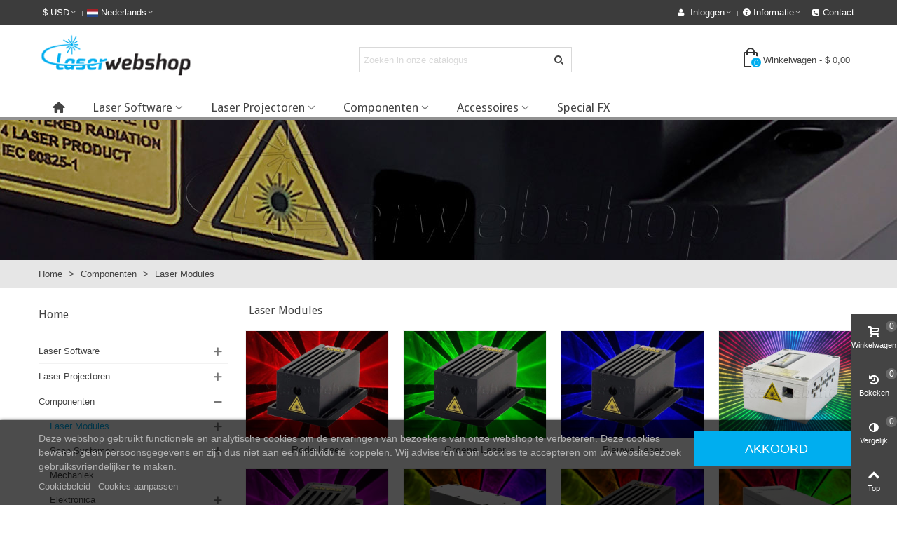

--- FILE ---
content_type: text/html; charset=utf-8
request_url: https://www.laserwebshop.com/nl/311-laser-modules
body_size: 25315
content:
<!doctype html>
<html lang="nl">

  <head>
	
	  
  <meta charset="utf-8">


  <meta http-equiv="x-ua-compatible" content="ie=edge">



  <title>Laser Modules</title>
  
    

  
  <meta name="description" content="Laser Modules">
  <meta name="keywords" content="Laser Modules">
        <link rel="canonical" href="https://www.laserwebshop.com/nl/311-laser-modules">
    
                      <link rel="alternate" href="https://www.laserwebshop.com/en/311-laser-modules" hreflang="en-us">
                  <link rel="alternate" href="https://www.laserwebshop.com/nl/311-laser-modules" hreflang="x-default">
            
                  <link rel="next" href="https://www.laserwebshop.com/nl/311-laser-modules" />
            

<!--st begin -->

    <meta name="viewport" content="width=device-width, maximum-scale=1, initial-scale=1.0" />

<!--st end -->

  <link rel="icon" type="image/vnd.microsoft.icon" href="https://www.laserwebshop.com/img/favicon.ico?1746970655">
  <link rel="shortcut icon" type="image/x-icon" href="https://www.laserwebshop.com/img/favicon.ico?1746970655">
  <!--st begin -->
    <link rel="apple-touch-icon" sizes="180x180" href="/stupload/stthemeeditor/deb787504574c49c90f1f7caaecdb404.png?1729804636" />
      <link rel="icon" type="image/png" sizes="16x16" href="/stupload/stthemeeditor/c941d1ed4a0c5fee9484da63fe27d1ce.png?1729804636" />
      <link rel="icon" type="image/png" sizes="32x32" href="/stupload/stthemeeditor/2b90df5b0e45a58e389a04172fb2825e.png?1729804636" />
      <link rel="manifest" href="/stupload/stthemeeditor/1/site.webmanifest?1729804636" crossorigin="use-credentials">
      <link rel="mask-icon" href="/stupload/stthemeeditor/2fa91ca91ec639b3ff9ed648f981958a.svg?1729804636" color="#e54d26">
      <meta name="msapplication-config" content="https://www.laserwebshop.com/stupload/stthemeeditor/1/browserconfig.xml?1729804636">
    
<!--st end -->

    <link rel="stylesheet" href="https://fonts.googleapis.com/css?family=Droid+Sans" media="all">
  <link rel="stylesheet" href="https://www.laserwebshop.com/themes/panda/assets/cache/theme-3ba3e4349.css" media="all">






  

  <script>
        var addtocart_animation = 3;
        var advancedvatmanager = {"admin_ajax_url_advancedvatmanager":"","id_customer":false,"id_customer_field":"customer_address[id_customer]","id_address":false,"vat_number":"customer_address[vat_number]","country_name":"customer_address[id_country]","company":"customer_address[company]","address1":"customer_address[address1]","address2":"customer_address[address2]","postcode":"customer_address[postcode]","city":"customer_address[city]","error_msg":"Error checking VAT number.","PS1770":true,"controller":"category","ajax_url_addressVAT":"https:\/\/www.laserwebshop.com\/nl\/module\/advancedvatmanager\/AddressVAT","vat_field":"optional","display_with_company":false,"company_validation":false,"company_validation_address":false,"label":"","legend":"","NOTALLOW_CHECKOUT_WITHOUT_VALIDATION":"0","opc_presteamshop_enabled":false,"price_label_exempt":"<p>Test custom text block when tax exempt<\/p>","product_action_container":"Geen template voor module gevonden advancedvatmanager","VOEC_limit":3000,"disable_cart_nonvoec":"0","dniverificator_module_enabled":false,"valid_countries":[2,3,236,76,16,1,20,86,6,7,8,9,74,143,26,10,131,12,125,139,14,15,36,18,193,37,148,17,23]};
        var cart_ajax = true;
        var click_on_header_cart = 0;
        var go_to_shopping_cart = 0;
        var hover_display_cp = 1;
        var m4_base_uri = "https:\/\/www.laserwebshop.com\/";
        var m4_pdf_controller = "https:\/\/www.laserwebshop.com\/nl\/module\/m4pdf\/pdf?ajax=1";
        var prestashop = {"cart":{"products":[],"totals":{"total":{"type":"total","label":"Totaal","amount":0,"value":"$\u00a00,00"},"total_including_tax":{"type":"total","label":"Totaal (incl. btw)","amount":0,"value":"$\u00a00,00"},"total_excluding_tax":{"type":"total","label":"Totaal (excl. btw)","amount":0,"value":"$\u00a00,00"}},"subtotals":{"products":{"type":"products","label":"Subtotaal","amount":0,"value":"$\u00a00,00"},"discounts":null,"shipping":{"type":"shipping","label":"Verzending","amount":0,"value":""},"tax":{"type":"tax","label":"BTW","amount":0,"value":"$\u00a00,00"}},"products_count":0,"summary_string":"0 artikelen","vouchers":{"allowed":1,"added":[]},"discounts":[],"minimalPurchase":0,"minimalPurchaseRequired":""},"currency":{"id":1,"name":"US Dollar","iso_code":"USD","iso_code_num":"840","sign":"$"},"customer":{"lastname":null,"firstname":null,"email":null,"birthday":null,"newsletter":null,"newsletter_date_add":null,"optin":null,"website":null,"company":null,"siret":null,"ape":null,"is_logged":false,"gender":{"type":null,"name":null},"addresses":[]},"language":{"name":"Nederlands (Dutch)","iso_code":"nl","locale":"nl-NL","language_code":"nl-nl","is_rtl":"0","date_format_lite":"d-m-Y","date_format_full":"d-m-Y H:i:s","id":2},"page":{"title":"","canonical":"https:\/\/www.laserwebshop.com\/nl\/311-laser-modules","meta":{"title":"Laser Modules","description":"Laser Modules","keywords":"Laser Modules","robots":"index"},"page_name":"category","body_classes":{"lang-nl":true,"lang-rtl":false,"country-US":true,"currency-USD":true,"layout-left-column":true,"page-category":true,"tax-display-disabled":true,"category-id-311":true,"category-Laser Modules":true,"category-id-parent-301":true,"category-depth-level-3":true},"admin_notifications":[]},"shop":{"name":"Laserwebshop","logo":"https:\/\/www.laserwebshop.com\/img\/my-shop-logo-1570311928.jpg","stores_icon":"https:\/\/www.laserwebshop.com\/img\/logo_stores.png","favicon":"https:\/\/www.laserwebshop.com\/img\/favicon.ico"},"urls":{"base_url":"https:\/\/www.laserwebshop.com\/","current_url":"https:\/\/www.laserwebshop.com\/nl\/311-laser-modules","shop_domain_url":"https:\/\/www.laserwebshop.com","img_ps_url":"https:\/\/www.laserwebshop.com\/img\/","img_cat_url":"https:\/\/www.laserwebshop.com\/img\/c\/","img_lang_url":"https:\/\/www.laserwebshop.com\/img\/l\/","img_prod_url":"https:\/\/www.laserwebshop.com\/img\/p\/","img_manu_url":"https:\/\/www.laserwebshop.com\/img\/m\/","img_sup_url":"https:\/\/www.laserwebshop.com\/img\/su\/","img_ship_url":"https:\/\/www.laserwebshop.com\/img\/s\/","img_store_url":"https:\/\/www.laserwebshop.com\/img\/st\/","img_col_url":"https:\/\/www.laserwebshop.com\/img\/co\/","img_url":"https:\/\/www.laserwebshop.com\/themes\/panda\/assets\/img\/","css_url":"https:\/\/www.laserwebshop.com\/themes\/panda\/assets\/css\/","js_url":"https:\/\/www.laserwebshop.com\/themes\/panda\/assets\/js\/","pic_url":"https:\/\/www.laserwebshop.com\/upload\/","pages":{"address":"https:\/\/www.laserwebshop.com\/nl\/adres","addresses":"https:\/\/www.laserwebshop.com\/nl\/adressen","authentication":"https:\/\/www.laserwebshop.com\/nl\/login","cart":"https:\/\/www.laserwebshop.com\/nl\/winkelmandje","category":"https:\/\/www.laserwebshop.com\/nl\/index.php?controller=category","cms":"https:\/\/www.laserwebshop.com\/nl\/index.php?controller=cms","contact":"https:\/\/www.laserwebshop.com\/nl\/contact-met-ons-opnemen","discount":"https:\/\/www.laserwebshop.com\/nl\/waardebonnen","guest_tracking":"https:\/\/www.laserwebshop.com\/nl\/gast-traceren","history":"https:\/\/www.laserwebshop.com\/nl\/bestelgeschiedenis","identity":"https:\/\/www.laserwebshop.com\/nl\/persoonlijke-gegevens","index":"https:\/\/www.laserwebshop.com\/nl\/","my_account":"https:\/\/www.laserwebshop.com\/nl\/mijn-account","order_confirmation":"https:\/\/www.laserwebshop.com\/nl\/order-bevestiging","order_detail":"https:\/\/www.laserwebshop.com\/nl\/index.php?controller=order-detail","order_follow":"https:\/\/www.laserwebshop.com\/nl\/geretourneerde-producten","order":"https:\/\/www.laserwebshop.com\/nl\/bestelling","order_return":"https:\/\/www.laserwebshop.com\/nl\/index.php?controller=order-return","order_slip":"https:\/\/www.laserwebshop.com\/nl\/creditnotas","pagenotfound":"https:\/\/www.laserwebshop.com\/nl\/pagina-niet-gevonden","password":"https:\/\/www.laserwebshop.com\/nl\/wachtwoord-opvragen","pdf_invoice":"https:\/\/www.laserwebshop.com\/nl\/index.php?controller=pdf-invoice","pdf_order_return":"https:\/\/www.laserwebshop.com\/nl\/index.php?controller=pdf-order-return","pdf_order_slip":"https:\/\/www.laserwebshop.com\/nl\/index.php?controller=pdf-order-slip","prices_drop":"https:\/\/www.laserwebshop.com\/nl\/aanbiedingen","product":"https:\/\/www.laserwebshop.com\/nl\/index.php?controller=product","search":"https:\/\/www.laserwebshop.com\/nl\/zoeken","sitemap":"https:\/\/www.laserwebshop.com\/nl\/sitemap","stores":"https:\/\/www.laserwebshop.com\/nl\/winkels","supplier":"https:\/\/www.laserwebshop.com\/nl\/leverancier","register":"https:\/\/www.laserwebshop.com\/nl\/login?create_account=1","order_login":"https:\/\/www.laserwebshop.com\/nl\/bestelling?login=1"},"alternative_langs":{"en-us":"https:\/\/www.laserwebshop.com\/en\/311-laser-modules","nl-nl":"https:\/\/www.laserwebshop.com\/nl\/311-laser-modules"},"theme_assets":"\/themes\/panda\/assets\/","actions":{"logout":"https:\/\/www.laserwebshop.com\/nl\/?mylogout="},"no_picture_image":{"bySize":{"cart_default":{"url":"https:\/\/www.laserwebshop.com\/img\/p\/nl-default-cart_default.jpg","width":45,"height":34},"small_default":{"url":"https:\/\/www.laserwebshop.com\/img\/p\/nl-default-small_default.jpg","width":70,"height":53},"cart_default_2x":{"url":"https:\/\/www.laserwebshop.com\/img\/p\/nl-default-cart_default_2x.jpg","width":90,"height":68},"medium_default":{"url":"https:\/\/www.laserwebshop.com\/img\/p\/nl-default-medium_default.jpg","width":120,"height":90},"small_default_2x":{"url":"https:\/\/www.laserwebshop.com\/img\/p\/nl-default-small_default_2x.jpg","width":140,"height":106},"medium_default_2x":{"url":"https:\/\/www.laserwebshop.com\/img\/p\/nl-default-medium_default_2x.jpg","width":240,"height":180},"home_default":{"url":"https:\/\/www.laserwebshop.com\/img\/p\/nl-default-home_default.jpg","width":273,"height":205},"large_default":{"url":"https:\/\/www.laserwebshop.com\/img\/p\/nl-default-large_default.jpg","width":367,"height":275},"home_default_2x":{"url":"https:\/\/www.laserwebshop.com\/img\/p\/nl-default-home_default_2x.jpg","width":546,"height":410},"large_default_2x":{"url":"https:\/\/www.laserwebshop.com\/img\/p\/nl-default-large_default_2x.jpg","width":734,"height":550},"superlarge_default":{"url":"https:\/\/www.laserwebshop.com\/img\/p\/nl-default-superlarge_default.jpg","width":800,"height":600},"superlarge_default_2x":{"url":"https:\/\/www.laserwebshop.com\/img\/p\/nl-default-superlarge_default_2x.jpg","width":1600,"height":1200}},"small":{"url":"https:\/\/www.laserwebshop.com\/img\/p\/nl-default-cart_default.jpg","width":45,"height":34},"medium":{"url":"https:\/\/www.laserwebshop.com\/img\/p\/nl-default-home_default.jpg","width":273,"height":205},"large":{"url":"https:\/\/www.laserwebshop.com\/img\/p\/nl-default-superlarge_default_2x.jpg","width":1600,"height":1200},"legend":""}},"configuration":{"display_taxes_label":false,"display_prices_tax_incl":true,"is_catalog":false,"show_prices":true,"opt_in":{"partner":false},"quantity_discount":{"type":"price","label":"Stukprijs"},"voucher_enabled":1,"return_enabled":0},"field_required":[],"breadcrumb":{"links":[{"title":"Home","url":"https:\/\/www.laserwebshop.com\/nl\/"},{"title":"Componenten","url":"https:\/\/www.laserwebshop.com\/nl\/301-componenten"},{"title":"Laser Modules","url":"https:\/\/www.laserwebshop.com\/nl\/311-laser-modules"}],"count":3},"link":{"protocol_link":"https:\/\/","protocol_content":"https:\/\/"},"time":1768605436,"static_token":"3a5d6658098927efe63514e29a11da08","token":"996836e1343f66981d3c047e6589369a","debug":false};
        var quick_search_as = true;
        var quick_search_as_min = 1;
        var quick_search_as_size = 6;
        var st_cart_page_url = "\/\/www.laserwebshop.com\/nl\/winkelmandje?action=show";
        var st_ins_getimgurl = "https:\/\/www.laserwebshop.com\/nl\/module\/stinstagram\/list";
        var st_maximum_already_message = "U hebt al de maximale hoeveelheid dat beschikbaar is voor dit product.";
        var st_refresh_url = "\/\/www.laserwebshop.com\/nl\/module\/stshoppingcart\/ajax";
        var stcompare = {"url":"https:\/\/www.laserwebshop.com\/nl\/module\/stcompare\/compare","ids":[]};
        var stmywishlist_url = "https:\/\/www.laserwebshop.com\/nl\/module\/stwishlist\/mywishlist";
        var sttheme = {"cookie_domain":"www.laserwebshop.com","cookie_path":"\/","drop_down":0,"magnificpopup_tprev":"Vorige","magnificpopup_tnext":"Volgende","magnificpopup_tcounter":"%curr% of %total%","theme_version":"2.8.8","ps_version":"1.7.8.11","is_rtl":0,"is_mobile_device":false,"gallery_image_type":"large_default","thumb_image_type":"small_default","responsive_max":1,"fullwidth":0,"responsive":"1","product_view_swither":"1","infinite_scroll":"0","cate_pro_lazy":"1","sticky_column":"","filter_position":"","sticky_option":3,"product_thumbnails":"6","pro_thumnbs_per_fw":2,"pro_thumnbs_per_xxl":1,"pro_thumnbs_per_xl":1,"pro_thumnbs_per_lg":1,"pro_thumnbs_per_md":3,"pro_thumnbs_per_sm":2,"pro_thumnbs_per_xs":1,"pro_thumnbs_per_odd_fw":0,"pro_thumnbs_per_odd_xxl":0,"pro_thumnbs_per_odd_xl":0,"pro_thumnbs_per_odd_lg":0,"pro_thumnbs_per_odd_md":0,"pro_thumnbs_per_odd_sm":0,"pro_thumnbs_per_odd_xs":0,"pro_kk_per_fw":"1","pro_kk_per_xxl":"1","pro_kk_per_xl":"1","pro_kk_per_lg":"1","pro_kk_per_md":"1","pro_kk_per_sm":"1","pro_kk_per_xs":"1","categories_per_fw":"4","categories_per_xxl":"4","categories_per_xl":"4","categories_per_lg":"4","categories_per_md":"4","categories_per_sm":"3","categories_per_xs":"2","enable_zoom":2,"enable_thickbox":1,"retina":"1","sticky_mobile_header":"2","sticky_mobile_header_height":"0","use_mobile_header":"1","pro_image_column_md":"4","submemus_animation":1,"submemus_action":0,"pro_quantity_input":"2","popup_vertical_fit":"0","pro_tm_slider":"0","pro_tm_slider_cate":"0","buy_now":"0","lazyload_main_gallery":"0","product_views":"0"};
        var stwish_pros = [];
        var wrongemailaddress_stnewsletter = "Invalid email address";
      </script>

<!--st end -->

  <script type="text/javascript">
    var lgcookieslaw_consent_mode = 0;
    var lgcookieslaw_ms_consent_mode = 0;
    var lgcookieslaw_banner_url_ajax_controller = "https://www.laserwebshop.com/nl/module/lgcookieslaw/ajax";     var lgcookieslaw_cookie_values = null;     var lgcookieslaw_saved_preferences = 0;
    var lgcookieslaw_ajax_calls_token = "a6802015ca5c221f13c529c6a377b48d";
    var lgcookieslaw_reload = 0;
    var lgcookieslaw_block_navigation = 0;
    var lgcookieslaw_banner_position = 2;
    var lgcookieslaw_show_fixed_button = 1;
    var lgcookieslaw_save_user_consent = 1;
    var lgcookieslaw_reject_cookies_when_closing_banner = 0;
    var lgcookieslaw_id_banner = "682f843a64034";
</script>

<style>#st_header .search_widget_block{width:320px;}</style>
<style>#st_swiper_1 .swiper_custom_bar{background-color:#3b3b3b;}#st_swiper_1 .swiper_custom_progress{background-color:#000000;}#st_swiper_1 .swiper-pagination-bullet-active, #st_swiper_1 .swiper-pagination-progress .swiper-pagination-progressbar{background-color:#ffffff;}#st_swiper_1 .swiper-pagination-st-round .swiper-pagination-bullet.swiper-pagination-bullet-active{background-color:#ffffff;border-color:#ffffff;}#st_swiper_1 .swiper-pagination-st-round .swiper-pagination-bullet.swiper-pagination-bullet-active span{background-color:#ffffff;}</style>
<style>#steasy_column_15{padding-top: 0px;}#steasy_column_15{padding-bottom: 0px;}#steasy_column_20{padding-top: 0px;}#steasy_column_20{padding-bottom: 0px;}#steasy_column_16{padding-top: 0px;}#steasy_column_16{padding-bottom: 0px;}#steasy_column_16 #stsocial_item_20:hover .social_wrap{color: #00aeef;}#steasy_column_16 #stsocial_item_18:hover .social_wrap{color: #00aeef;}#steasy_column_16 #stsocial_item_24:hover .social_wrap{color: #00aeef;}#steasy_column_16 #stsocial_item_25:hover .social_wrap{color: #00aeef;}#steasy_column_16 #stsocial_item_32:hover .social_wrap{color: #00aeef;}#steasy_column_5{padding-top: 0px;}#steasy_column_5{padding-bottom: 0px;}#steasy_column_6{padding-top: 0px;}#steasy_column_6{padding-bottom: 0px;}#steasy_element_7 .easy_icon_with_text_4_1 .easy_icon{color: #B1B1B1;}#steasy_element_7 .easy_icon_with_text_4_1:hover .easy_icon{color: #00aeef;}#steasy_element_7 .easy_icon_with_text_4_1 .easy_icon{background-color: #2D2D2D;}#steasy_element_7 .easy_icon_with_text_4_1 .easy_icon{font-size: 16px;}#steasy_element_7 .easy_icon_with_text_4_1 .easy_icon{width: 20px;height: 20px;line-height: 20px;}#steasy_element_7 .easy_icon_with_text_4_1 .easy_header{color: #B1B1B1;}#steasy_element_7 .easy_icon_with_text_4_1 .easy_header{font-size: 12px;}#steasy_element_7 .easy_icon_with_text_4_1 .easy_header{padding-bottom: 0px;}#steasy_element_7 .easy_icon_with_text_4_1 .easy_sub_header{padding-bottom: 0px;}#steasy_element_8 .easy_icon_with_text_4_1 .easy_icon{color: #B1B1B1;}#steasy_element_8 .easy_icon_with_text_4_1:hover .easy_icon{color: #00aeef;}#steasy_element_8 .easy_icon_with_text_4_1 .easy_icon{background-color: #2D2D2D;}#steasy_element_8 .easy_icon_with_text_4_1 .easy_icon{font-size: 16px;}#steasy_element_8 .easy_icon_with_text_4_1 .easy_icon{width: 20px;height: 20px;line-height: 20px;}#steasy_element_8 .easy_icon_with_text_4_1 .easy_header{font-size: 12px;}#steasy_element_8 .easy_icon_with_text_4_1 .easy_header{padding-bottom: 6px;}#steasy_element_9 .easy_icon_with_text_4_1 .easy_icon{color: #B1B1B1;}#steasy_element_9 .easy_icon_with_text_4_1:hover .easy_icon{color: #00aeef;}#steasy_element_9 .easy_icon_with_text_4_1 .easy_icon{background-color: #2D2D2D;}#steasy_element_9 .easy_icon_with_text_4_1 .easy_icon{font-size: 16px;}#steasy_element_9 .easy_icon_with_text_4_1 .easy_icon{width: 20px;height: 20px;line-height: 20px;}#steasy_element_19 .easy_icon_with_text_4_1 .easy_icon{color: #B1B1B1;}#steasy_element_19 .easy_icon_with_text_4_1:hover .easy_icon{color: #00aeef;}#steasy_element_19 .easy_icon_with_text_4_1 .easy_icon{background-color: #2D2D2D;}#steasy_element_19 .easy_icon_with_text_4_1 .easy_icon{font-size: 16px;}#steasy_element_19 .easy_icon_with_text_4_1 .easy_icon{width: 20px;height: 20px;line-height: 20px;}#steasy_element_19 .easy_icon_with_text_4_1 .easy_icon{margin-top: 7px;}#steasy_element_19 .easy_icon_with_text_4_1 .easy_sub_header{padding-bottom: 0px;}#steasy_element_19 .easy_icon_with_text_4_1 .easy_text{padding-bottom: 0px;}#steasy_column_9{padding-top: 0px;}#steasy_column_9{padding-bottom: 0px;}#steasy_column_10{padding-top: 0px;}#steasy_column_10{padding-bottom: 0px;}#steasy_column_10 .steasy_element_block{padding-top: 38px;}#steasy_column_10 .stsocial_list a .social_wrap{font-size: 18px;}#easycontent_container_22 {margin-top:0px;}#easycontent_container_22 {margin-bottom:0px;}#steasy_column_23{padding-top: 0px;}#steasy_column_23{padding-bottom: 0px;}#easycontent_container_23 {margin-top:0px;}#easycontent_container_23 {margin-bottom:0px;}#steasy_column_25{padding-top: 0px;}#steasy_column_25{padding-bottom: 0px;}#easycontent_container_24 {margin-top:0px;}#easycontent_container_24 {margin-bottom:0px;}#steasy_column_26{padding-top: 0px;}#steasy_column_26{padding-bottom: 0px;}#easycontent_container_25 {margin-top:0px;}#easycontent_container_25 {margin-bottom:0px;}#steasy_column_27{padding-top: 0px;}#steasy_column_27{padding-bottom: 0px;}#easycontent_container_26 {margin-top:0px;}#easycontent_container_26 {margin-bottom:0px;}#steasy_column_28{padding-top: 0px;}#steasy_column_28{padding-bottom: 0px;}#easycontent_container_27 {margin-top:0px;}#easycontent_container_27 {margin-bottom:0px;}#steasy_column_29{padding-top: 0px;}#steasy_column_29{padding-bottom: 0px;}#easycontent_container_28 {margin-top:0px;}#easycontent_container_28 {margin-bottom:0px;}#steasy_column_30{padding-top: 0px;}#steasy_column_30{padding-bottom: 0px;}#easycontent_container_29 {margin-top:0px;}#easycontent_container_29 {margin-bottom:0px;}#steasy_column_31{padding-top: 0px;}#steasy_column_31{padding-bottom: 0px;}#easycontent_container_30 {margin-top:0px;}#easycontent_container_30 {margin-bottom:0px;}#steasy_column_32{padding-top: 0px;}#steasy_column_32{padding-bottom: 0px;}#easycontent_container_31 {margin-top:0px;}#easycontent_container_31 {margin-bottom:0px;}#steasy_column_33{padding-top: 0px;}#steasy_column_33{padding-bottom: 0px;}#easycontent_container_33 {margin-top:0px;}#easycontent_container_33 {margin-bottom:0px;}#steasy_column_35{padding-top: 0px;}#steasy_column_35{padding-bottom: 0px;}#easycontent_container_34 {margin-top:0px;}#easycontent_container_34 {margin-bottom:0px;}#steasy_column_36{padding-top: 0px;}#steasy_column_36{padding-bottom: 0px;}#easycontent_container_35 {margin-top:0px;}#easycontent_container_35 {margin-bottom:0px;}#steasy_column_37{padding-top: 0px;}#steasy_column_37{padding-bottom: 0px;}#easycontent_container_36 {margin-top:0px;}#easycontent_container_36 {margin-bottom:0px;}#steasy_column_38{padding-top: 0px;}#steasy_column_38{padding-bottom: 0px;}#easycontent_container_37 {margin-top:0px;}#easycontent_container_37 {margin-bottom:0px;}#steasy_column_39{padding-top: 0px;}#steasy_column_39{padding-bottom: 0px;}#easycontent_container_38 {margin-top:0px;}#easycontent_container_38 {margin-bottom:0px;}#steasy_column_40{padding-top: 0px;}#steasy_column_40{padding-bottom: 0px;}#easycontent_container_39 {margin-top:0px;}#easycontent_container_39 {margin-bottom:0px;}#steasy_column_41{padding-top: 0px;}#steasy_column_41{padding-bottom: 0px;}#easycontent_container_41 {margin-top:0px;}#easycontent_container_41 {margin-bottom:0px;}#steasy_column_43{padding-top: 0px;}#steasy_column_43{padding-bottom: 0px;}#easycontent_container_49 {margin-top:0px;}#easycontent_container_49 {margin-bottom:0px;}#easycontent_container_52 {margin-top:0px;}#easycontent_container_52 {margin-bottom:0px;}#easycontent_container_53 {margin-top:0px;}#easycontent_container_53 {margin-bottom:0px;}#easycontent_container_54 {margin-top:0px;}#easycontent_container_54 {margin-bottom:0px;}#easycontent_container_55 {margin-top:0px;}#easycontent_container_55 {margin-bottom:0px;}#easycontent_container_56 {margin-top:0px;}#easycontent_container_56 {margin-bottom:0px;}#easycontent_container_57 {margin-top:0px;}#easycontent_container_57 {margin-bottom:0px;}#easycontent_container_58 {margin-top:0px;}#easycontent_container_58 {margin-bottom:0px;}#easycontent_container_59 {margin-top:0px;}#easycontent_container_59 {margin-bottom:0px;}#easycontent_container_60 {margin-top:0px;}#easycontent_container_60 {margin-bottom:0px;}#easycontent_container_61 {margin-top:0px;}#easycontent_container_61 {margin-bottom:0px;}#easycontent_container_62 {margin-top:0px;}#easycontent_container_62 {margin-bottom:0px;}#easycontent_container_63 {margin-top:0px;}#easycontent_container_63 {margin-bottom:0px;}#easycontent_container_65 {margin-top:0px;}#easycontent_container_65 {margin-bottom:0px;}#easycontent_container_66 {margin-top:0px;}#easycontent_container_66 {margin-bottom:0px;}#easycontent_container_67 {margin-top:0px;}#easycontent_container_67 {margin-bottom:0px;}#easycontent_container_68 {margin-top:0px;}#easycontent_container_68 {margin-bottom:0px;}#easycontent_container_71 {margin-top:0px;}#easycontent_container_71 {margin-bottom:0px;}#easycontent_container_74 {margin-top:0px;}#easycontent_container_74 {margin-bottom:0px;}#easycontent_container_75 {margin-top:0px;}#easycontent_container_75 {margin-bottom:0px;}#easycontent_container_95 {margin-bottom:0px;}#easycontent_container_96 {margin-top:0px;}#easycontent_container_96 {margin-bottom:0px;}#easycontent_container_97 {margin-top:0px;}#easycontent_container_97 {margin-bottom:0px;}#easycontent_container_98 {margin-top:0px;}#easycontent_container_98 {margin-bottom:0px;}#easycontent_container_101 {margin-top:0px;}#easycontent_container_101 {margin-bottom:0px;}#easycontent_container_102 {margin-top:0px;}#easycontent_container_102 {margin-bottom:0px;}#easycontent_container_103 {margin-top:0px;}#easycontent_container_103 {margin-bottom:0px;}#easycontent_container_104 {margin-top:0px;}#easycontent_container_104 {margin-bottom:0px;}</style>
<style>.products_sldier_swiper .block_blog .pro_outer_box:hover .pro_second_box,.product_list.grid .block_blog .pro_outer_box:hover .pro_second_box{ background-color: #ffffff; }</style>
<style>.st_banner_block_1 .st_image_layered_description, a.st_banner_block_1 , .st_banner_block_1 .st_image_layered_description a{color:#ffffff;} .st_banner_block_1 .separater{border-color:#ffffff;}.st_banner_block_2 .st_image_layered_description, a.st_banner_block_2 , .st_banner_block_2 .st_image_layered_description a{color:#ffffff;} .st_banner_block_2 .separater{border-color:#ffffff;}.st_banner_block_3 .st_image_layered_description, a.st_banner_block_3 , .st_banner_block_3 .st_image_layered_description a{color:#ffffff;} .st_banner_block_3 .separater{border-color:#ffffff;}.st_banner_block_4 .st_image_layered_description, a.st_banner_block_4 , .st_banner_block_4 .st_image_layered_description a{color:#ffffff;} .st_banner_block_4 .separater{border-color:#ffffff;}</style>
<style>#st_news_letter_1 a:hover{color:#00aeef;}#st_news_letter_1 .st_news_letter_form_inner{max-width:358px;}#st_news_letter_1 .st_news_letter_input{height:35px;}#st_news_letter_1 .input-group-with-border{border-color:#444444;}#st_news_letter_1 .st_news_letter_submit:hover{color:#00aeef;}#st_news_letter_1 ,#footer #st_news_letter_1 {margin-top:0px;}#st_news_letter_1 ,#footer #st_news_letter_1 {margin-bottom:0px;}</style>
<style>.countdown_timer.countdown_style_0 .countdown_wrap_inner div{padding-top:11px;padding-bottom:11px;}.countdown_timer.countdown_style_0 .countdown_wrap_inner div span{height:22px;line-height:22px;}.countdown_timer.countdown_style_0 .countdown_wrap_inner div{border-right:none;}.countdown_name{display:none;}</style>
<script>
//<![CDATA[

var s_countdown_all = 0;
var s_countdown_id_products = []; 
var s_countdown_style = 0; 
var s_countdown_lang = new Array();
s_countdown_lang['day'] = "dag";
s_countdown_lang['days'] = "dagen";
s_countdown_lang['hrs'] = "uren";
s_countdown_lang['min'] = "min";
s_countdown_lang['sec'] = "sec";

//]]>
</script>
<script>
//<![CDATA[
var ins_follow = "Volg";
var ins_posts = "Berichten";
var ins_followers = "Volgers";
var ins_following = "Volgend";
var stinstagram_view_in_ins = "Bekijk in Instagram";
var stinstagram_view_larger = "Klik voor groter";
var st_timeago_suffixAgo= "geleden";
var st_timeago_suffixFromNow= "vanaf nu";
var st_timeago_inPast= "elk moment nu";
var st_timeago_seconds= "minder dan een minuut";
var st_timeago_minute= "ongeveer een minuut";
var st_timeago_minutes= "#d minuten";
var st_timeago_hour= "ongeveer een uur";
var st_timeago_hours= "ongeveer #d uur";
var st_timeago_day= "een dag";
var st_timeago_days= "#d dagen";
var st_timeago_month= "ongeveer een maand";
var st_timeago_months= "#d maanden";
var st_timeago_year= "ongeveer een jaar";
var st_timeago_years= "#d jaren";
var st_timeago_years= "#d jaren";
var ins_previous= "Vorige";
var ins_next= "Volgende";

var instagram_block_array={'profile':[],'feed':[]};

//]]>
</script><style>#st_notification_1 {padding-top:4px;padding-bottom:4px;}#st_notification_1 {padding-left:6px;padding-right:6px;}#st_notification_1 .style_content, #st_notification_1 .style_content a{color:#999999;}#st_notification_1 .st_notification_close_inline{color:#999999;}#st_notification_1 .style_content a:hover{color:#E54D26;}#st_notification_1 {background:rgba(51,51,51,1);}#st_notification_1 .style_content .notification_buttons .btn{color:#ffffff;}#st_notification_1 .style_content .notification_buttons .btn{border-color:#ffffff;}#st_notification_1 .style_content .notification_buttons .btn:hover{color:#444444;}#st_notification_1 .style_content .notification_buttons .btn:hover{border-color:#ffffff;}#st_notification_1 .style_content .notification_buttons .btn:hover{-webkit-box-shadow: none; box-shadow: none;background-color: #ffffff;}</style>
<style> .breadcrumb_spacing{height:20px;} #page_banner_container_1 .breadcrumb_nav, #page_banner_container_1 .breadcrumb_nav a{color: #444444;} #page_banner_container_1 .style_content, #page_banner_container_1 .style_content a{color: #444444;} #page_banner_container_1 .breadcrumb_nav a:hover{color: #00aeef;} #page_banner_container_1 .style_content a:hover{color: #00aeef;} #page_banner_container_1 {background-color: #E6E6E6;} #page_banner_container_1 {border-top-width: 0px;} #page_banner_container_1 {padding-top: 10px;} #page_banner_container_1 {padding-bottom: 10px;} #page_banner_container_1 {margin-top:0px;}</style>
<style>#rightbar_1 .icon_wrap{color:#ffffff}#rightbar_1 .icon_wrap{background-color:#444444}#rightbar_1 .icon_wrap:hover, #rightbar_1 .icon_wrap.active{color:#00aeef}#rightbar_1 .icon_wrap:hover, #rightbar_1 .icon_wrap.active{background-color:#777777}#side_products_cart{right: 0; left: auto; border-left-width: 4px;border-right-width: 0;}.is_rtl #side_products_cart{left: 0; right: auto;border-left-width:0;border-right-width: 4px;}#rightbar_6 .icon_wrap{color:#ffffff}#rightbar_6 .icon_wrap{background-color:#444444}#rightbar_6 .icon_wrap:hover, #rightbar_6 .icon_wrap.active{color:#00aeef}#rightbar_6 .icon_wrap:hover, #rightbar_6 .icon_wrap.active{background-color:#777777}#side_viewed{right: 0; left: auto; border-left-width: 4px;border-right-width: 0;}.is_rtl #side_viewed{left: 0; right: auto;border-left-width:0;border-right-width: 4px;}#rightbar_7 .icon_wrap{color:#ffffff}#rightbar_7 .icon_wrap{background-color:#444444}#rightbar_7 .icon_wrap:hover, #rightbar_7 .icon_wrap.active{color:#00aeef}#rightbar_7 .icon_wrap:hover, #rightbar_7 .icon_wrap.active{background-color:#777777}#side_compare{right: 0; left: auto; border-left-width: 4px;border-right-width: 0;}.is_rtl #side_compare{left: 0; right: auto;border-left-width:0;border-right-width: 4px;}#rightbar_3 .icon_wrap{color:#ffffff}#rightbar_3 .icon_wrap{background-color:#444444}#rightbar_3 .icon_wrap:hover, #rightbar_3 .icon_wrap.active{color:#00aeef}#rightbar_3 .icon_wrap:hover, #rightbar_3 .icon_wrap.active{background-color:#777777}#side_mobile_nav{right: 0; left: auto; border-left-width: 4px;border-right-width: 0;}.is_rtl #side_mobile_nav{left: 0; right: auto;border-left-width:0;border-right-width: 4px;}#side_products_cart{right: 0; left: auto; border-left-width: 4px;border-right-width: 0;}.is_rtl #side_products_cart{left: 0; right: auto;border-left-width:0;border-right-width: 4px;}#side_stmobilemenu{right: auto; left: 0; border-left-width: 0;border-right-width: 4px;}.is_rtl #side_stmobilemenu{left: auto; right: 0;border-left-width:4px;border-right-width: 0;}#rightbar{-webkit-flex-grow: 4; -moz-flex-grow: 4; flex-grow: 4; -ms-flex-positive: 4;}#leftbar{-webkit-flex-grow: 0; -moz-flex-grow: 0; flex-grow: 0; -ms-flex-positive: 0;}#rightbar{top:auto; bottom:0%;}#leftbar{top:auto; bottom:0%;}</style>
        <meta property="og:site_name" content="Laserwebshop" />
    <meta property="og:url" content="https://www.laserwebshop.com/nl/311-laser-modules" />
        <meta property="og:type" content="product" />
    <meta property="og:title" content="Laser Modules" />
    <meta property="og:description" content="Laser Modules" />
        <meta property="og:image" content="https://www.laserwebshop.com/img/c/311.jpg" />
    <meta property="og:image:width" content="800">
    <meta property="og:image:height" content="600">
    <meta property="og:image:alt" content="Laser Modules">
        <style>.social_share_1{color:#ffffff!important;}.social_share_1{background-color:#55ACEE!important;}.social_share_1:hover{color:#ffffff!important;}.social_share_1:hover{background-color:#407EAF!important;}.social_share_2{color:#ffffff!important;}.social_share_2{background-color:#3b5998!important;}.social_share_2:hover{color:#ffffff!important;}.social_share_2:hover{background-color:#2E4674!important;}.social_share_3{color:#ffffff!important;}.social_share_3{background-color:#DD4D40!important;}.social_share_3:hover{color:#ffffff!important;}.social_share_3:hover{background-color:#2E4674!important;}.social_share_4{color:#ffffff!important;}.social_share_4{background-color:#BD081C!important;}.social_share_4:hover{color:#ffffff!important;}.social_share_4:hover{background-color:#8B0815!important;}</style>
<style>.st_sticker_3{color:#999;}.st_sticker_3{background:rgba(255,255,255,0.95);}.st_sticker_3{border-color:#00aeef;}.st_sticker_3{border-width:2px;}.st_sticker_3{height:25px;line-height:21px;}.st_sticker_3{font-size:11px;}.st_sticker_3{font-weight:normal;}.st_sticker_3{left:10px;}.st_sticker_3{bottom:10px;}.st_sticker_1{border-color:#999999;}.st_sticker_1{border-width:2px;}.st_sticker_1{left:0px;}.st_sticker_1{top:0px;}.st_sticker_4{border-color:#999999;}.st_sticker_4{border-width:2px;}.st_sticker_4{font-weight:normal;}.st_sticker_2{color:#E54D28;}.st_sticker_2{background:rgba(255,255,255,0.95);}.st_sticker_2{border-color:#E54D28;}.st_sticker_2{border-width:2px;}.st_sticker_2{font-size:10px;}.st_sticker_2{font-weight:normal;}.st_sticker_2{right:5px;}.st_sticker_2{top:5px;}</style>
<script async src="https://www.googletagmanager.com/gtag/js?id=G-FB9J51SH0C"></script>
<script>
  window.dataLayer = window.dataLayer || [];
  function gtag(){dataLayer.push(arguments);}
  gtag('js', new Date());
  gtag(
    'config',
    'G-FB9J51SH0C',
    {
      'debug_mode':false
                      }
  );
</script>



	
  </head>
  <body id="category" class="category lang-nl country-us currency-usd layout-left-column page-category tax-display-disabled category-id-311 category-laser-modules category-id-parent-301 category-depth-level-3   lang_nl  dropdown_menu_event_0 
   desktop_device  slide_lr_column        is_logged_0 	 show-left-column hide-right-column 
  ">	
      
    
	<div id="st-container" class="st-container st-effect-0">
	  <div class="st-pusher">
		<div class="st-content"><!-- this is the wrapper for the content -->
		  <div class="st-content-inner">
	<!-- off-canvas-end -->

	<main id="body_wrapper">
	  <div id="page_wrapper" class="" >
	  
			  
	  <div class="header-container   header_sticky_option_3">
	  <header id="st_header" class="animated fast">
		
		  
    

            <div id="top_bar" class="nav_bar vertical-s " >
      <div class="wide_container_box wide_container">
        <div id="top_bar_container" class="container">
          <div id="top_bar_row" class="flex_container">
            <nav id="nav_left" class="flex_float_left"><div class="flex_box"><!-- MODULE st stcurrencyselector -->
<!-- Block currencies module -->
	<div id="currencies_block_top_mod" class="dropdown_wrap top_bar_item"><div class="dropdown_tri  dropdown_tri_in  header_item" aria-haspopup="true" aria-expanded="false">$&nbsp;USD<i class="fto-angle-down arrow_down arrow"></i><i class="fto-angle-up arrow_up arrow"></i></div>
	    		<div class="dropdown_list" aria-labelledby="Valuta selector">
	        <ul class="dropdown_list_ul dropdown_box">
					            						<li>
						<a class="dropdown_list_item" href="https://www.laserwebshop.com/nl/311-laser-modules?SubmitCurrency=1&amp;id_currency=2" title="Euro" rel="nofollow">€&nbsp;EUR</a>
					</li>
	            						            						<li>
						<a class="dropdown_list_item" href="https://www.laserwebshop.com/nl/311-laser-modules?SubmitCurrency=1&amp;id_currency=3" title="British Pound" rel="nofollow">£&nbsp;GBP</a>
					</li>
	            						            								</ul>
	    </div>
	    	</div>
<!-- /Block currencies module -->
<!-- /MODULE st stcurrencyselector --><!-- MODULE st stlanguageselector -->
	<div id="languages-block-top-mod" class="languages-block top_bar_item dropdown_wrap"><div class="dropdown_tri  dropdown_tri_in  header_item" aria-haspopup="true" aria-expanded="false"><img src="https://www.laserwebshop.com/img/l/2.jpg" alt="nl" width="16" height="11" class="mar_r4" />Nederlands<i class="fto-angle-down arrow_down arrow"></i><i class="fto-angle-up arrow_up arrow"></i></div>
				<div class="dropdown_list" aria-labelledby="Taalkeuze">
			<ul class="dropdown_box dropdown_list_ul">
					        							<li>
						<a class="dropdown_list_item" href="https://www.laserwebshop.com/en/311-laser-modules" title="English">
					    <img src="https://www.laserwebshop.com/img/l/1.jpg" alt="en" width="16" height="11" class="mar_r4" />English						</a>
					</li>
										        									</ul>
		</div>
			</div>
<!-- /MODULE st stlanguageselector --></div></nav>
            <nav id="nav_center" class="flex_float_center"><div class="flex_box"></div></nav>
            <nav id="nav_right" class="flex_float_right"><div class="flex_box"><!-- MODULE st stcustomersignin -->
							<div class="quick_login dropdown_wrap top_bar_item header_icon_btn_2"><a href="https://www.laserwebshop.com/nl/login?back=my-account" class="dropdown_tri dropdown_tri_in header_item" aria-haspopup="true" aria-expanded="false" rel="nofollow" title="Inloggen op uw account"><span class="header_icon_btn_icon header_v_align_m  mar_r4 "><i class="fto-user icon_btn fs_lg mar_r4"></i></span><span class="header_icon_btn_text header_v_align_m">Inloggen</span><i class="fto-angle-down arrow_down arrow"></i><i class="fto-angle-up arrow_up arrow"></i></a>
		        <div class="dropdown_list">
		            <div class="dropdown_box login_from_block">
		    			<form action="https://www.laserwebshop.com/nl/login" method="post">
						  <div class="form_content">
					        					              
  <input type="hidden" name="back" value="my-account">
  

					        					            
  <div class="form-group form-group-small  st_form_item_email">
        <label class=" required">
        E-mail
        
                  
    </label>
        <div class="js-input-column ">

          
        
          <input
            class="form-control"
            name="email"
            type="email"
            value=""
                                    required          >
                  

      
      
              <div class="help-block help-block-for-js alert alert-danger">
    <ul class="m-b-0">
        <li>
        	Wrong email address.        </li>
    </ul>
</div>
            
    </div>
    
    
  </div>
  

					        					            
  <div class="form-group form-group-small  st_form_item_password">
        <label class=" required">
        Wachtwoord
        
                  
    </label>
        <div class="js-input-column ">

          
        
          <div class="input-group js-parent-focus input-group-with-border">
            <input
              class="form-control js-child-focus js-visible-password"
              name="password"
              title="Moet minimaal 5 karakters lang zijn"
              type="password"
                                                        autocomplete="current-password"              value=""
              pattern=".{5,}"
              required            >
            <span class="input-group-btn">
              <button
                class="btn show_password"
                type="button"
                data-action="show-password"
                data-text-show="Weergeven"
                data-text-hide="Verberg"
              >
                <i class="fto-eye-off"></i>
              </button>
            </span>
          </div>
        
      
      
                          
    </div>
    
    
  </div>
  

					        						      <div class="form-group forgot-password">
						          <a href="https://www.laserwebshop.com/nl/wachtwoord-opvragen" rel="nofollow" title="Wachtwoord vergeten?">
						            Wachtwoord vergeten?
						          </a>
						      </div>
						  </div>
						  <div class="form-footer">
						    <input type="hidden" name="submitLogin" value="1">
						    <button class="btn btn-default btn-spin btn-full-width mb-2" data-link-action="sign-in" type="submit">
						      <i class="fto-lock fto_small"></i>
						      Aanmelden
						    </button>
						    <a class="btn btn-link btn-full-width btn-spin js-submit-active" href="https://www.laserwebshop.com/nl/login?create_account=1" rel="nofollow" title="Account aanmaken">
								Account aanmaken
							</a>
						  </div>

						</form>

		    		</div>
		        </div>
		    </div>
		<!-- /MODULE st stcustomersignin --><!-- MODULE st stmultilink -->
    <div id="multilink_6" class="stlinkgroups_top dropdown_wrap first-item top_bar_item"><div class="dropdown_tri  dropdown_tri_in  header_item" aria-haspopup="true" aria-expanded="false"><i class="fto-info-circled st_custom_link_icon  mar_r4 "></i><span id="multilink_lable_6">Informatie</span><i class="fto-angle-down arrow_down arrow"></i><i class="fto-angle-up arrow_up arrow"></i></div>                <div class="dropdown_list" aria-labelledby="multilink_lable_6">
            <ul class="dropdown_list_ul dropdown_box custom_links_list ">
    		    			<li>
            		<a href="https://www.laserwebshop.com/nl/content/8-garantie-retouren" class="dropdown_list_item" title="Garantie &amp; Retouren"  rel="nofollow"  >
                        <i class="fto-angle-right mar_r4"></i>Garantie & Retouren
            		</a>
    			</li>
    		    			<li>
            		<a href="https://www.laserwebshop.com/nl/content/1-verzend-informatie" class="dropdown_list_item" title="Verzend Informatie"  rel="nofollow"  >
                        <i class="fto-angle-right mar_r4"></i>Verzend Informatie
            		</a>
    			</li>
    		    			<li>
            		<a href="https://www.laserwebshop.com/nl/content/5-betalingsmogelijkheden" class="dropdown_list_item" title="Betalingsmogelijkheden"  rel="nofollow"  >
                        <i class="fto-angle-right mar_r4"></i>Betalingsmogelijkheden
            		</a>
    			</li>
    		    			<li>
            		<a href="https://www.laserwebshop.com/nl/content/4-over-laserwebshop" class="dropdown_list_item" title="Over Laserwebshop"  rel="nofollow"  >
                        <i class="fto-angle-right mar_r4"></i>Over Laserwebshop
            		</a>
    			</li>
    		    		</ul>
        </div>
            </div>
    <div id="multilink_8" class="stlinkgroups_top dropdown_wrap  top_bar_item"><a href="/nl/contact-met-ons-opnemen" title=" Contact"  rel="nofollow"   class="dropdown_tri  header_item" aria-haspopup="true" aria-expanded="false"><i class="fto-phone-squared st_custom_link_icon "></i><span id="multilink_lable_8"> Contact</span><i class="fto-angle-down arrow_down arrow"></i><i class="fto-angle-up arrow_up arrow"></i></a>            </div>
<!-- /MODULE st stmultilink -->
</div></nav>
          </div>
        </div>          
      </div>
    </div>
  

  <section id="mobile_bar" class="animated fast">
    <div class="container">
      <div id="mobile_bar_top" class="flex_container">
                  <div id="mobile_bar_left">
            <div class="flex_container">
              
            	                	<!-- MODULE st stsidebar -->
	<a id="rightbar_4"  href="javascript:;" class="mobile_bar_tri  menu_mobile_bar_tri mobile_bar_item   with_text" data-name="side_stmobilemenu" data-direction="open_bar_left" rel="nofollow" title="Menu">
	    <i class="fto-menu fs_xl"></i>
	    <span class="mobile_bar_tri_text">Menu</span>
	</a>
<!-- /MODULE st stsidebar -->

              
            </div>
          </div>
          <div id="mobile_bar_center" class="flex_child">
            <div class="flex_container  flex_center ">              
            	                            <a class="mobile_logo" href="https://www.laserwebshop.com/" title="Laserwebshop">
              <img class="logo" src="https://www.laserwebshop.com/img/my-shop-logo-1570311928.jpg"  srcset="https://www.laserwebshop.com/stupload/stthemeeditor/14d965d93d0008e4e123a3e1ca6fead6.png 2x" alt="Laserwebshop" width="236" height="85"/>
            </a>
        
              	              
              
            </div>
          </div>
          <div id="mobile_bar_right">
            <div class="flex_container">	<!-- MODULE st stsidebar -->
	<a id="rightbar_5"  href="javascript:;" class="mobile_bar_tri  customer_mobile_bar_tri mobile_bar_item" data-name="side_mobile_nav" data-direction="open_bar_right" rel="nofollow" title="Instellingen">
	    <i class="fto-ellipsis fs_xl"></i>
	    <span class="mobile_bar_tri_text">Instellingen</span>
	</a>
	<a id="rightbar_14" rel="nofollow" title="Bekijk uw winkelwagen"  href="javascript:;" class="mobile_bar_tri  cart_mobile_bar_tri mobile_bar_item shopping_cart_style_0" data-name="side_products_cart" data-direction="open_bar_right">
		<div class="ajax_cart_bag">
						<span class="ajax_cart_quantity amount_circle ">0</span>			<span class="ajax_cart_bg_handle"></span>
			<i class="fto-glyph icon_btn  fs_xl"></i>
		</div>
		<span class="mobile_bar_tri_text">Mandje</span>
	</a>
<!-- /MODULE st stsidebar -->
</div>
          </div>
      </div>
      <div id="mobile_bar_bottom" class="flex_container">
        
      </div>
    </div>
  </section>


    <div id="header_primary" class="">
    <div class="wide_container_box wide_container">
      <div id="header_primary_container" class="container">
        <div id="header_primary_row" class="flex_container  logo_left ">
                                  <div id="header_left" class="">
            <div class="flex_container header_box  flex_left ">
                                        <div class="logo_box">
          <div class="slogan_horizon">
            <a class="shop_logo" href="https://www.laserwebshop.com/" title="Laserwebshop">
                <img class="logo" src="https://www.laserwebshop.com/img/my-shop-logo-1570311928.jpg"  srcset="https://www.laserwebshop.com/stupload/stthemeeditor/14d965d93d0008e4e123a3e1ca6fead6.png 2x" alt="Laserwebshop" width="236" height="85"/>
            </a>
                      </div>
                  </div>
        
                                        </div>
          </div>
            <div id="header_center" class="">
              <div class="flex_container header_box  flex_center ">
                                              <!-- MODULE st stsearchbar -->
<div class="search_widget_block  stsearchbar_builder top_bar_item ">
<div class="search_widget" data-search-controller-url="//www.laserwebshop.com/nl/zoeken">
	<form method="get" action="//www.laserwebshop.com/nl/zoeken" class="search_widget_form">
		<input type="hidden" name="controller" value="search">
		<div class="search_widget_form_inner input-group round_item js-parent-focus input-group-with-border">
	      <input type="text" class="form-control search_widget_text js-child-focus" name="s" value="" placeholder="Zoeken in onze catalogus">
	      <span class="input-group-btn">
	        <button class="btn btn-search btn-no-padding btn-spin search_widget_btn link_color icon_btn" type="submit"><i class="fto-search-1"></i></button>
	      </span>
	    </div>

	</form>
	<div class="search_results  search_show_img  search_show_name  search_show_price "></div>
	<a href="javascript:;" title="Meer producten." rel="nofollow" class="display_none search_more_products go">Klik voor meer producten.</a>
	<div class="display_none search_no_products">No products were found.</div>
</div>
</div>
<!-- /MODULE st stsearchbar -->

                              </div>
            </div>
          <div id="header_right" class="">
            <div id="header_right_top" class="flex_container header_box  flex_right ">
                <!-- MODULE st stshoppingcart -->
<div class="blockcart dropdown_wrap top_bar_item shopping_cart_style_0  clearfix" data-refresh-url="//www.laserwebshop.com/nl/module/stshoppingcart/ajax"><a href="//www.laserwebshop.com/nl/winkelmandje?action=show" title="Bekijk uw winkelwagen" rel="nofollow" class="st_shopping_cart dropdown_tri header_item " data-name="side_products_cart" data-direction="open_bar_right"><div class="flex_container"><div class="ajax_cart_bag mar_r4"><span class="ajax_cart_quantity amount_circle ">0</span><span class="ajax_cart_bg_handle"></span></div><span class="cart_text mar_r4">Winkelwagen</span><span class="ajax_cart_split mar_r4">-</span><span class="ajax_cart_total mar_r4">$ 0,00</span></div></a><div class="dropdown_list cart_body  no_show_empty "><div class="dropdown_box">      <div class="shoppingcart-list">
              <div class="cart_empty">Uw winkelwagen is leeg.</div>
            </div></div></div></div><!-- /MODULE st stshoppingcart -->
            </div>
                <div id="header_right_bottom" class="flex_container header_box  flex_right ">
                                </div>
          </div>
        </div>
      </div>
    </div>
  </div>
    <div class="nav_full_container "></div>


  <div id="easymenu_container" class="easymenu_bar"></div>
              <section id="top_extra" class="main_menu_has_widgets_0">
      <div class="">
      <div class="st_mega_menu_container animated fast">
      <div class="container">
        <div id="top_extra_container" class="flex_container ">
            	<!-- MODULE st stmegamenu -->
	<nav id="st_mega_menu_wrap" class="">
		<ul class="st_mega_menu clearfix mu_level_0">
								<li id="st_menu_1" class="ml_level_0 m_alignment_0">
			<a id="st_ma_1" href="https://www.laserwebshop.com/" class="ma_level_0 ma_icon"><i class="fto-home"></i></a>
					</li>
									<li id="st_menu_6" class="ml_level_0 m_alignment_1">
			<a id="st_ma_6" href="https://www.laserwebshop.com/nl/101-laser-software" class="ma_level_0 is_parent">Laser Software</a>
								<div class="stmenu_sub style_wide col-md-7">
		<div class="row m_column_row">
																			<div id="st_menu_column_5" class="col-md-4">
																											<div id="st_menu_block_12">
																<ul class="mu_level_1">
									<li class="ml_level_1">
										<a id="st_ma_12" href="https://www.laserwebshop.com/nl/121-pangolin-controllers"  class="ma_level_1 ma_item">Pangolin Controllers</a>
																																													<ul class="mu_level_2 p_granditem_1">
					<li class="ml_level_2 granditem_0 p_granditem_1">
			<div class="menu_a_wrap">
			<a href="https://www.laserwebshop.com/nl/122-fb3-platform" class="ma_level_2 ma_item "><i class="fto-angle-right list_arrow"></i>FB3 Platform</a>
						</div>
				</li>
					<li class="ml_level_2 granditem_0 p_granditem_1">
			<div class="menu_a_wrap">
			<a href="https://www.laserwebshop.com/nl/123-fb4-platform" class="ma_level_2 ma_item "><i class="fto-angle-right list_arrow"></i>FB4 Platform</a>
						</div>
				</li>
		</ul>
																			</li>
								</ul>	
							</div>
																		</div>
																				<div id="st_menu_column_4" class="col-md-4">
																											<div id="st_menu_block_11">
																<ul class="mu_level_1">
									<li class="ml_level_1">
										<a id="st_ma_11" href="https://www.laserwebshop.com/nl/111-pangolin-beyond"  class="ma_level_1 ma_item">Pangolin Beyond</a>
																																													<ul class="mu_level_2 p_granditem_1">
					<li class="ml_level_2 granditem_0 p_granditem_1">
			<div class="menu_a_wrap">
			<a href="https://www.laserwebshop.com/nl/114-beyond-full-licenses" class="ma_level_2 ma_item "><i class="fto-angle-right list_arrow"></i>Beyond Full Licenses</a>
						</div>
				</li>
					<li class="ml_level_2 granditem_0 p_granditem_1">
			<div class="menu_a_wrap">
			<a href="https://www.laserwebshop.com/nl/131-beyond-upgrades" class="ma_level_2 ma_item "><i class="fto-angle-right list_arrow"></i>Beyond Upgrades</a>
						</div>
				</li>
					<li class="ml_level_2 granditem_0 p_granditem_1">
			<div class="menu_a_wrap">
			<a href="https://www.laserwebshop.com/nl/115-beyond-rental-licenses" class="ma_level_2 ma_item "><i class="fto-angle-right list_arrow"></i>Beyond Rental Licenses</a>
						</div>
				</li>
		</ul>
																			</li>
								</ul>	
							</div>
																		</div>
																				<div id="st_menu_column_6" class="col-md-3">
																											<div id="st_menu_block_20">
																<ul class="mu_level_1">
									<li class="ml_level_1">
										<a id="st_ma_20" href="https://www.laserwebshop.com/nl/141-depence-visualizer" class="ma_level_1 ma_item">Visualizers</a>
																			</li>
								</ul>	
							</div>
																		</div>
							</div>
	</div>
						</li>
									<li id="st_menu_7" class="ml_level_0 m_alignment_1">
			<a id="st_ma_7" href="https://www.laserwebshop.com/nl/201-laser-projectoren" class="ma_level_0 is_parent">Laser Projectoren</a>
								<div class="stmenu_sub style_wide col-md-4">
		<div class="row m_column_row">
																			<div id="st_menu_column_20" class="col-md-12">
																											<div id="st_menu_block_40">
							<div class="row">
															<div class="col-md-6">
														                    <a href="https://www.laserwebshop.com/nl/218-unity-lasers" class="menu_cate_img">
		    <picture>
        <img src="https://www.laserwebshop.com/c/218-category_default/unity-lasers.jpg"  srcset="https://www.laserwebshop.com/c/218-category_default_2x/unity-lasers.jpg 2x" alt="Unity Lasers" width="273" height="205" />
    </picture>
</a>																		<ul class="mu_level_1">
										<li class="ml_level_1">
											<a href="https://www.laserwebshop.com/nl/218-unity-lasers"  class="ma_level_1 ma_item">Unity Lasers</a>
																																																	<ul class="mu_level_2 p_granditem_1">
					<li class="ml_level_2 granditem_0 p_granditem_1">
			<div class="menu_a_wrap">
			<a href="https://www.laserwebshop.com/nl/224-unity-raw-ilda" class="ma_level_2 ma_item "><i class="fto-angle-right list_arrow"></i>Unity Raw ILDA</a>
						</div>
				</li>
					<li class="ml_level_2 granditem_0 p_granditem_1">
			<div class="menu_a_wrap">
			<a href="https://www.laserwebshop.com/nl/227-raw-fb4" class="ma_level_2 ma_item "><i class="fto-angle-right list_arrow"></i>Unity Raw FB4</a>
						</div>
				</li>
					<li class="ml_level_2 granditem_0 p_granditem_1">
			<div class="menu_a_wrap">
			<a href="https://www.laserwebshop.com/nl/226-elite-pro-fb4" class="ma_level_2 ma_item "><i class="fto-angle-right list_arrow"></i>Elite Pro FB4</a>
						</div>
				</li>
					<li class="ml_level_2 granditem_0 p_granditem_1">
			<div class="menu_a_wrap">
			<a href="https://www.laserwebshop.com/nl/228-unity-laser-ray" class="ma_level_2 ma_item "><i class="fto-angle-right list_arrow"></i>Unity Laser Ray</a>
						</div>
				</li>
					<li class="ml_level_2 granditem_0 p_granditem_1">
			<div class="menu_a_wrap">
			<a href="https://www.laserwebshop.com/nl/252-unity-accessoires" class="ma_level_2 ma_item "><i class="fto-angle-right list_arrow"></i>Unity Accessoires</a>
						</div>
				</li>
		</ul>
																					</li>
									</ul>	
								</div>
																							<div class="col-md-6">
														                    <a href="https://www.laserwebshop.com/nl/223-kvant" class="menu_cate_img">
		    <picture>
        <img src="https://www.laserwebshop.com/c/223-category_default/kvant.jpg"  srcset="https://www.laserwebshop.com/c/223-category_default_2x/kvant.jpg 2x" alt="Kvant Lasers" width="273" height="205" />
    </picture>
</a>																		<ul class="mu_level_1">
										<li class="ml_level_1">
											<a href="https://www.laserwebshop.com/nl/223-kvant"  class="ma_level_1 ma_item">Kvant Lasers</a>
																																																	<ul class="mu_level_2 p_granditem_1">
					<li class="ml_level_2 granditem_0 p_granditem_1">
			<div class="menu_a_wrap">
			<a href="https://www.laserwebshop.com/nl/212-clubmax" class="ma_level_2 ma_item "><i class="fto-angle-right list_arrow"></i>ClubMax</a>
						</div>
				</li>
					<li class="ml_level_2 granditem_0 p_granditem_1">
			<div class="menu_a_wrap">
			<a href="https://www.laserwebshop.com/nl/213-atom" class="ma_level_2 ma_item "><i class="fto-angle-right list_arrow"></i>Atom</a>
						</div>
				</li>
					<li class="ml_level_2 granditem_0 p_granditem_1">
			<div class="menu_a_wrap">
			<a href="https://www.laserwebshop.com/nl/219-beambrush" class="ma_level_2 ma_item "><i class="fto-angle-right list_arrow"></i>BeamBrush</a>
						</div>
				</li>
					<li class="ml_level_2 granditem_0 p_granditem_1">
			<div class="menu_a_wrap">
			<a href="https://www.laserwebshop.com/nl/215-logolas" class="ma_level_2 ma_item "><i class="fto-angle-right list_arrow"></i>LogoLas</a>
						</div>
				</li>
					<li class="ml_level_2 granditem_0 p_granditem_1">
			<div class="menu_a_wrap">
			<a href="https://www.laserwebshop.com/nl/214-spectrum" class="ma_level_2 ma_item "><i class="fto-angle-right list_arrow"></i>Spectrum</a>
						</div>
				</li>
					<li class="ml_level_2 granditem_0 p_granditem_1">
			<div class="menu_a_wrap">
			<a href="https://www.laserwebshop.com/nl/222-epic" class="ma_level_2 ma_item "><i class="fto-angle-right list_arrow"></i>Epic</a>
						</div>
				</li>
					<li class="ml_level_2 granditem_0 p_granditem_1">
			<div class="menu_a_wrap">
			<a href="https://www.laserwebshop.com/nl/261-architect" class="ma_level_2 ma_item "><i class="fto-angle-right list_arrow"></i>Architect</a>
						</div>
				</li>
					<li class="ml_level_2 granditem_0 p_granditem_1">
			<div class="menu_a_wrap">
			<a href="https://www.laserwebshop.com/nl/251-kvant-accessoires" class="ma_level_2 ma_item "><i class="fto-angle-right list_arrow"></i>Kvant Accessoires</a>
						</div>
				</li>
		</ul>
																					</li>
									</ul>	
								</div>
																						</div>
							</div>
																		</div>
							</div>
	</div>
						</li>
									<li id="st_menu_8" class="ml_level_0 m_alignment_0">
			<a id="st_ma_8" href="https://www.laserwebshop.com/nl/301-componenten" class="ma_level_0 is_parent">Componenten</a>
								<div class="stmenu_sub style_wide col-md-10">
		<div class="row m_column_row">
																			<div id="st_menu_column_10" class="col-md-2-4">
																											<div id="st_menu_block_21">
																<ul class="mu_level_1">
									<li class="ml_level_1">
										<a id="st_ma_21" href="https://www.laserwebshop.com/nl/311-laser-modules"  class="ma_level_1 ma_item">Laser Modules</a>
																																													<ul class="mu_level_2 p_granditem_1">
					<li class="ml_level_2 granditem_0 p_granditem_1">
			<div class="menu_a_wrap">
			<a href="https://www.laserwebshop.com/nl/312-rode-laser" class="ma_level_2 ma_item  has_children "><i class="fto-angle-right list_arrow"></i>Rode Laser<span class="is_parent_icon"><b class="is_parent_icon_h"></b><b class="is_parent_icon_v"></b></span></a>
						</div>
							<ul class="mu_level_3 p_granditem_0">
					<li class="ml_level_3 granditem_0 p_granditem_0">
			<div class="menu_a_wrap">
			<a href="https://www.laserwebshop.com/nl/321-fel-rood-637nm" class="ma_level_3 ma_item "><i class="fto-angle-right list_arrow"></i>Fel Rood 637nm</a>
						</div>
				</li>
					<li class="ml_level_3 granditem_0 p_granditem_0">
			<div class="menu_a_wrap">
			<a href="https://www.laserwebshop.com/nl/322-deep-rood-660nm" class="ma_level_3 ma_item "><i class="fto-angle-right list_arrow"></i>Diep Rood 660nm</a>
						</div>
				</li>
					<li class="ml_level_3 granditem_0 p_granditem_0">
			<div class="menu_a_wrap">
			<a href="https://www.laserwebshop.com/nl/323-rood-637-660nm" class="ma_level_3 ma_item "><i class="fto-angle-right list_arrow"></i>Rood 637 + 660nm</a>
						</div>
				</li>
		</ul>
				</li>
					<li class="ml_level_2 granditem_0 p_granditem_1">
			<div class="menu_a_wrap">
			<a href="https://www.laserwebshop.com/nl/313-groene-laser" class="ma_level_2 ma_item "><i class="fto-angle-right list_arrow"></i>Groene Laser</a>
						</div>
				</li>
					<li class="ml_level_2 granditem_0 p_granditem_1">
			<div class="menu_a_wrap">
			<a href="https://www.laserwebshop.com/nl/314-blauwe-laser" class="ma_level_2 ma_item  has_children "><i class="fto-angle-right list_arrow"></i>Blauwe Laser<span class="is_parent_icon"><b class="is_parent_icon_h"></b><b class="is_parent_icon_v"></b></span></a>
						</div>
							<ul class="mu_level_3 p_granditem_0">
					<li class="ml_level_3 granditem_0 p_granditem_0">
			<div class="menu_a_wrap">
			<a href="https://www.laserwebshop.com/nl/324-diep-blauw-445nm" class="ma_level_3 ma_item "><i class="fto-angle-right list_arrow"></i>Diep Blauw 445nm</a>
						</div>
				</li>
					<li class="ml_level_3 granditem_0 p_granditem_0">
			<div class="menu_a_wrap">
			<a href="https://www.laserwebshop.com/nl/325-blauw-445-460nm" class="ma_level_3 ma_item "><i class="fto-angle-right list_arrow"></i>Blauw 445 + 460nm</a>
						</div>
				</li>
		</ul>
				</li>
					<li class="ml_level_2 granditem_0 p_granditem_1">
			<div class="menu_a_wrap">
			<a href="https://www.laserwebshop.com/nl/315-full-color-laser" class="ma_level_2 ma_item "><i class="fto-angle-right list_arrow"></i>Full Color Laser</a>
						</div>
				</li>
					<li class="ml_level_2 granditem_0 p_granditem_1">
			<div class="menu_a_wrap">
			<a href="https://www.laserwebshop.com/nl/316-rode-blauwe-laser" class="ma_level_2 ma_item "><i class="fto-angle-right list_arrow"></i>Rode + Blauwe Laser</a>
						</div>
				</li>
					<li class="ml_level_2 granditem_0 p_granditem_1">
			<div class="menu_a_wrap">
			<a href="https://www.laserwebshop.com/nl/317-ops-laser" class="ma_level_2 ma_item "><i class="fto-angle-right list_arrow"></i>OPS Laser</a>
						</div>
				</li>
					<li class="ml_level_2 granditem_0 p_granditem_1">
			<div class="menu_a_wrap">
			<a href="https://www.laserwebshop.com/nl/318-scientific-laser" class="ma_level_2 ma_item "><i class="fto-angle-right list_arrow"></i>Scientific Laser</a>
						</div>
				</li>
					<li class="ml_level_2 granditem_0 p_granditem_1">
			<div class="menu_a_wrap">
			<a href="https://www.laserwebshop.com/nl/319-bdpss-laser" class="ma_level_2 ma_item "><i class="fto-angle-right list_arrow"></i>BDPSS Laser</a>
						</div>
				</li>
		</ul>
																			</li>
								</ul>	
							</div>
																		</div>
																				<div id="st_menu_column_11" class="col-md-2-4">
																											<div id="st_menu_block_22">
																<ul class="mu_level_1">
									<li class="ml_level_1">
										<a id="st_ma_22" href="https://www.laserwebshop.com/nl/331-scan-systemen"  class="ma_level_1 ma_item">Scan Systemen</a>
																																													<ul class="mu_level_2 p_granditem_1">
					<li class="ml_level_2 granditem_0 p_granditem_1">
			<div class="menu_a_wrap">
			<a href="https://www.laserwebshop.com/nl/341-scanners" class="ma_level_2 ma_item "><i class="fto-angle-right list_arrow"></i>Scanners</a>
						</div>
				</li>
					<li class="ml_level_2 granditem_0 p_granditem_1">
			<div class="menu_a_wrap">
			<a href="https://www.laserwebshop.com/nl/351-actuators" class="ma_level_2 ma_item "><i class="fto-angle-right list_arrow"></i>Actuators</a>
						</div>
				</li>
		</ul>
																			</li>
								</ul>	
							</div>
																		</div>
																				<div id="st_menu_column_12" class="col-md-2-4">
																											<div id="st_menu_block_23">
																<ul class="mu_level_1">
									<li class="ml_level_1">
										<a id="st_ma_23" href="https://www.laserwebshop.com/nl/361-mechaniek"  class="ma_level_1 ma_item">Mechaniek</a>
																			</li>
								</ul>	
							</div>
																		</div>
																				<div id="st_menu_column_13" class="col-md-2-4">
																											<div id="st_menu_block_24">
																<ul class="mu_level_1">
									<li class="ml_level_1">
										<a id="st_ma_24" href="https://www.laserwebshop.com/nl/371-electronica"  class="ma_level_1 ma_item">Elektronica</a>
																																													<ul class="mu_level_2 p_granditem_1">
					<li class="ml_level_2 granditem_0 p_granditem_1">
			<div class="menu_a_wrap">
			<a href="https://www.laserwebshop.com/nl/372-laser-diodes" class="ma_level_2 ma_item "><i class="fto-angle-right list_arrow"></i>Laser Diodes</a>
						</div>
				</li>
					<li class="ml_level_2 granditem_0 p_granditem_1">
			<div class="menu_a_wrap">
			<a href="https://www.laserwebshop.com/nl/373-lasorb" class="ma_level_2 ma_item "><i class="fto-angle-right list_arrow"></i>Lasorb</a>
						</div>
				</li>
		</ul>
																			</li>
								</ul>	
							</div>
																		</div>
																				<div id="st_menu_column_14" class="col-md-2-4">
																											<div id="st_menu_block_25">
																<ul class="mu_level_1">
									<li class="ml_level_1">
										<a id="st_ma_25" href="https://www.laserwebshop.com/nl/381-optika"  class="ma_level_1 ma_item">Optika</a>
																																													<ul class="mu_level_2 p_granditem_1">
					<li class="ml_level_2 granditem_0 p_granditem_1">
			<div class="menu_a_wrap">
			<a href="https://www.laserwebshop.com/nl/391-aspheric-lens" class="ma_level_2 ma_item "><i class="fto-angle-right list_arrow"></i>Aspheric Lens</a>
						</div>
				</li>
					<li class="ml_level_2 granditem_0 p_granditem_1">
			<div class="menu_a_wrap">
			<a href="https://www.laserwebshop.com/nl/401-dichro-filter" class="ma_level_2 ma_item "><i class="fto-angle-right list_arrow"></i>Dichro Filter</a>
						</div>
				</li>
					<li class="ml_level_2 granditem_0 p_granditem_1">
			<div class="menu_a_wrap">
			<a href="https://www.laserwebshop.com/nl/411-gratings" class="ma_level_2 ma_item  has_children "><i class="fto-angle-right list_arrow"></i>Gratings<span class="is_parent_icon"><b class="is_parent_icon_h"></b><b class="is_parent_icon_v"></b></span></a>
						</div>
							<ul class="mu_level_3 p_granditem_0">
					<li class="ml_level_3 granditem_0 p_granditem_0">
			<div class="menu_a_wrap">
			<a href="https://www.laserwebshop.com/nl/412-reflectie-cirkel" class="ma_level_3 ma_item "><i class="fto-angle-right list_arrow"></i>Reflectie Cirkel</a>
						</div>
				</li>
					<li class="ml_level_3 granditem_0 p_granditem_0">
			<div class="menu_a_wrap">
			<a href="https://www.laserwebshop.com/nl/413-transmissie-cirkel" class="ma_level_3 ma_item "><i class="fto-angle-right list_arrow"></i>Transmissie Cirkel</a>
						</div>
				</li>
					<li class="ml_level_3 granditem_0 p_granditem_0">
			<div class="menu_a_wrap">
			<a href="https://www.laserwebshop.com/nl/414-transmissie-vierkant" class="ma_level_3 ma_item "><i class="fto-angle-right list_arrow"></i>Transmissie Vierkant</a>
						</div>
				</li>
					<li class="ml_level_3 granditem_0 p_granditem_0">
			<div class="menu_a_wrap">
			<a href="https://www.laserwebshop.com/nl/415-reflectie-vierkant" class="ma_level_3 ma_item "><i class="fto-angle-right list_arrow"></i>Reflectie Vierkant</a>
						</div>
				</li>
		</ul>
				</li>
					<li class="ml_level_2 granditem_0 p_granditem_1">
			<div class="menu_a_wrap">
			<a href="https://www.laserwebshop.com/nl/421-polarisatie-optiek" class="ma_level_2 ma_item  has_children "><i class="fto-angle-right list_arrow"></i>Polarisatie Optiek<span class="is_parent_icon"><b class="is_parent_icon_h"></b><b class="is_parent_icon_v"></b></span></a>
						</div>
							<ul class="mu_level_3 p_granditem_0">
					<li class="ml_level_3 granditem_0 p_granditem_0">
			<div class="menu_a_wrap">
			<a href="https://www.laserwebshop.com/nl/422-polarisatie-kubus" class="ma_level_3 ma_item "><i class="fto-angle-right list_arrow"></i>Polarisatie Kubus</a>
						</div>
				</li>
					<li class="ml_level_3 granditem_0 p_granditem_0">
			<div class="menu_a_wrap">
			<a href="https://www.laserwebshop.com/nl/423-polarisatie-rotator" class="ma_level_3 ma_item "><i class="fto-angle-right list_arrow"></i>Polarisatie Rotator</a>
						</div>
				</li>
		</ul>
				</li>
					<li class="ml_level_2 granditem_0 p_granditem_1">
			<div class="menu_a_wrap">
			<a href="https://www.laserwebshop.com/nl/431-anamorphic-prism" class="ma_level_2 ma_item "><i class="fto-angle-right list_arrow"></i>Anamorphic Prism</a>
						</div>
				</li>
					<li class="ml_level_2 granditem_0 p_granditem_1">
			<div class="menu_a_wrap">
			<a href="https://www.laserwebshop.com/nl/441-optical-spiegel" class="ma_level_2 ma_item  has_children "><i class="fto-angle-right list_arrow"></i>Optical Spiegel<span class="is_parent_icon"><b class="is_parent_icon_h"></b><b class="is_parent_icon_v"></b></span></a>
						</div>
							<ul class="mu_level_3 p_granditem_0">
					<li class="ml_level_3 granditem_0 p_granditem_0">
			<div class="menu_a_wrap">
			<a href="https://www.laserwebshop.com/nl/442-alu-spiegel" class="ma_level_3 ma_item "><i class="fto-angle-right list_arrow"></i>Alu Spiegel</a>
						</div>
				</li>
					<li class="ml_level_3 granditem_0 p_granditem_0">
			<div class="menu_a_wrap">
			<a href="https://www.laserwebshop.com/nl/443-dichro-spiegel" class="ma_level_3 ma_item "><i class="fto-angle-right list_arrow"></i>Dichro Spiegel</a>
						</div>
				</li>
		</ul>
				</li>
					<li class="ml_level_2 granditem_0 p_granditem_1">
			<div class="menu_a_wrap">
			<a href="https://www.laserwebshop.com/nl/451-ar-coated-glass" class="ma_level_2 ma_item "><i class="fto-angle-right list_arrow"></i>AR Coated Glass</a>
						</div>
				</li>
					<li class="ml_level_2 granditem_0 p_granditem_1">
			<div class="menu_a_wrap">
			<a href="https://www.laserwebshop.com/nl/461-achromats" class="ma_level_2 ma_item "><i class="fto-angle-right list_arrow"></i>Achromats</a>
						</div>
				</li>
					<li class="ml_level_2 granditem_0 p_granditem_1">
			<div class="menu_a_wrap">
			<a href="https://www.laserwebshop.com/nl/471-beam-splitter" class="ma_level_2 ma_item "><i class="fto-angle-right list_arrow"></i>Beam Splitter</a>
						</div>
				</li>
		</ul>
																			</li>
								</ul>	
							</div>
																		</div>
							</div>
	</div>
						</li>
									<li id="st_menu_9" class="ml_level_0 m_alignment_0">
			<a id="st_ma_9" href="https://www.laserwebshop.com/nl/601-accessoires" class="ma_level_0 is_parent">Accessoires</a>
								<div class="stmenu_sub style_wide col-md-10">
		<div class="row m_column_row">
																			<div id="st_menu_column_15" class="col-md-2-4">
																											<div id="st_menu_block_26">
																<ul class="mu_level_1">
									<li class="ml_level_1">
										<a id="st_ma_26" href="https://www.laserwebshop.com/nl/611-kabels"  class="ma_level_1 ma_item">Kabels</a>
																																													<ul class="mu_level_2 p_granditem_1">
					<li class="ml_level_2 granditem_0 p_granditem_1">
			<div class="menu_a_wrap">
			<a href="https://www.laserwebshop.com/nl/621-ilda-kabels" class="ma_level_2 ma_item "><i class="fto-angle-right list_arrow"></i>ILDA Kabels</a>
						</div>
				</li>
					<li class="ml_level_2 granditem_0 p_granditem_1">
			<div class="menu_a_wrap">
			<a href="https://www.laserwebshop.com/nl/631-ilda-splitter" class="ma_level_2 ma_item "><i class="fto-angle-right list_arrow"></i>ILDA Splitter</a>
						</div>
				</li>
					<li class="ml_level_2 granditem_0 p_granditem_1">
			<div class="menu_a_wrap">
			<a href="https://www.laserwebshop.com/nl/651-netwerk-kabels" class="ma_level_2 ma_item "><i class="fto-angle-right list_arrow"></i>Netwerk Kabels</a>
						</div>
				</li>
					<li class="ml_level_2 granditem_0 p_granditem_1">
			<div class="menu_a_wrap">
			<a href="https://www.laserwebshop.com/nl/642-stroom-kabels" class="ma_level_2 ma_item "><i class="fto-angle-right list_arrow"></i>Stroom Kabels</a>
						</div>
				</li>
					<li class="ml_level_2 granditem_0 p_granditem_1">
			<div class="menu_a_wrap">
			<a href="https://www.laserwebshop.com/nl/661-usb-kabels" class="ma_level_2 ma_item "><i class="fto-angle-right list_arrow"></i>USB Kabels</a>
						</div>
				</li>
					<li class="ml_level_2 granditem_0 p_granditem_1">
			<div class="menu_a_wrap">
			<a href="https://www.laserwebshop.com/nl/671-dmx-kabels" class="ma_level_2 ma_item "><i class="fto-angle-right list_arrow"></i>DMX Kabels</a>
						</div>
				</li>
					<li class="ml_level_2 granditem_0 p_granditem_1">
			<div class="menu_a_wrap">
			<a href="https://www.laserwebshop.com/nl/681-adapters" class="ma_level_2 ma_item "><i class="fto-angle-right list_arrow"></i>Adapters</a>
						</div>
				</li>
					<li class="ml_level_2 granditem_0 p_granditem_1">
			<div class="menu_a_wrap">
			<a href="https://www.laserwebshop.com/nl/691-combi-kabels" class="ma_level_2 ma_item "><i class="fto-angle-right list_arrow"></i>Combi Kabels</a>
						</div>
				</li>
		</ul>
																			</li>
								</ul>	
							</div>
																		</div>
																				<div id="st_menu_column_16" class="col-md-2-4">
																											<div id="st_menu_block_27">
																<ul class="mu_level_1">
									<li class="ml_level_1">
										<a id="st_ma_27" href="https://www.laserwebshop.com/nl/701-midi"  class="ma_level_1 ma_item">MIDI</a>
																			</li>
								</ul>	
							</div>
																															<div id="st_menu_block_28" class="style_content">
							<p>   </p>
						</div>
																																<div id="st_menu_block_31">
																<ul class="mu_level_1">
									<li class="ml_level_1">
										<a id="st_ma_31" href="https://www.laserwebshop.com/nl/711-dmx"  class="ma_level_1 ma_item">DMX</a>
																			</li>
								</ul>	
							</div>
																															<div id="st_menu_block_29" class="style_content">
							<p>   </p>
						</div>
																																<div id="st_menu_block_32">
																<ul class="mu_level_1">
									<li class="ml_level_1">
										<a id="st_ma_32" href="https://www.laserwebshop.com/nl/721-time-code"  class="ma_level_1 ma_item">Time Code</a>
																			</li>
								</ul>	
							</div>
																															<div id="st_menu_block_30" class="style_content">
							<p>   </p>
						</div>
																																<div id="st_menu_block_33">
																<ul class="mu_level_1">
									<li class="ml_level_1">
										<a id="st_ma_33" href="https://www.laserwebshop.com/nl/751-laser-harp"  class="ma_level_1 ma_item">Laser Harp</a>
																			</li>
								</ul>	
							</div>
																		</div>
																				<div id="st_menu_column_17" class="col-md-2-4">
																											<div id="st_menu_block_34">
																<ul class="mu_level_1">
									<li class="ml_level_1">
										<a id="st_ma_34" href="https://www.laserwebshop.com/nl/741-beam-effecten"  class="ma_level_1 ma_item">Beam Effecten</a>
																																													<ul class="mu_level_2 p_granditem_1">
					<li class="ml_level_2 granditem_0 p_granditem_1">
			<div class="menu_a_wrap">
			<a href="https://www.laserwebshop.com/nl/742-bounce-spiegels" class="ma_level_2 ma_item "><i class="fto-angle-right list_arrow"></i>Bounce Spiegels</a>
						</div>
				</li>
					<li class="ml_level_2 granditem_0 p_granditem_1">
			<div class="menu_a_wrap">
			<a href="https://www.laserwebshop.com/nl/743-bounce-gratings" class="ma_level_2 ma_item "><i class="fto-angle-right list_arrow"></i>Bounce Gratings</a>
						</div>
				</li>
					<li class="ml_level_2 granditem_0 p_granditem_1">
			<div class="menu_a_wrap">
			<a href="https://www.laserwebshop.com/nl/744-discoscan" class="ma_level_2 ma_item "><i class="fto-angle-right list_arrow"></i>DiscoScan</a>
						</div>
				</li>
		</ul>
																			</li>
								</ul>	
							</div>
																															<div id="st_menu_block_43" class="style_content">
							<p>   </p>
						</div>
																																<div id="st_menu_block_42">
																<ul class="mu_level_1">
									<li class="ml_level_1">
										<a id="st_ma_42" href="https://www.laserwebshop.com/nl/791-netwerk-switch"  class="ma_level_1 ma_item">Netwerk Switch</a>
																			</li>
								</ul>	
							</div>
																		</div>
																				<div id="st_menu_column_18" class="col-md-2-4">
																											<div id="st_menu_block_35">
																<ul class="mu_level_1">
									<li class="ml_level_1">
										<a id="st_ma_35" href="https://www.laserwebshop.com/nl/731-veiligheid"  class="ma_level_1 ma_item">Veiligheid</a>
																																													<ul class="mu_level_2 p_granditem_1">
					<li class="ml_level_2 granditem_0 p_granditem_1">
			<div class="menu_a_wrap">
			<a href="https://www.laserwebshop.com/nl/732-safety-scan-lens" class="ma_level_2 ma_item "><i class="fto-angle-right list_arrow"></i>Safety Scan Lens</a>
						</div>
				</li>
					<li class="ml_level_2 granditem_0 p_granditem_1">
			<div class="menu_a_wrap">
			<a href="https://www.laserwebshop.com/nl/733-veiligheidsbril" class="ma_level_2 ma_item "><i class="fto-angle-right list_arrow"></i>Veiligheidsbril</a>
						</div>
				</li>
					<li class="ml_level_2 granditem_0 p_granditem_1">
			<div class="menu_a_wrap">
			<a href="https://www.laserwebshop.com/nl/735-measurement" class="ma_level_2 ma_item "><i class="fto-angle-right list_arrow"></i>Measurement</a>
						</div>
				</li>
					<li class="ml_level_2 granditem_0 p_granditem_1">
			<div class="menu_a_wrap">
			<a href="https://www.laserwebshop.com/nl/734-black-wrap" class="ma_level_2 ma_item "><i class="fto-angle-right list_arrow"></i>Black Wrap</a>
						</div>
				</li>
		</ul>
																			</li>
								</ul>	
							</div>
																		</div>
																				<div id="st_menu_column_19" class="col-md-2-4">
																											<div id="st_menu_block_36">
																<ul class="mu_level_1">
									<li class="ml_level_1">
										<a id="st_ma_36" href="https://www.laserwebshop.com/nl/761-onderhoud"  class="ma_level_1 ma_item">Onderhoud</a>
																																													<ul class="mu_level_2 p_granditem_1">
					<li class="ml_level_2 granditem_0 p_granditem_1">
			<div class="menu_a_wrap">
			<a href="https://www.laserwebshop.com/nl/771-first-contact" class="ma_level_2 ma_item "><i class="fto-angle-right list_arrow"></i>First Contact</a>
						</div>
				</li>
					<li class="ml_level_2 granditem_0 p_granditem_1">
			<div class="menu_a_wrap">
			<a href="https://www.laserwebshop.com/nl/781-lens-tissue" class="ma_level_2 ma_item "><i class="fto-angle-right list_arrow"></i>Lens Tissue</a>
						</div>
				</li>
		</ul>
																			</li>
								</ul>	
							</div>
																		</div>
							</div>
	</div>
						</li>
									<li id="st_menu_10" class="ml_level_0 m_alignment_0">
			<a id="st_ma_10" href="https://www.laserwebshop.com/nl/1001-special-fx" class="ma_level_0">Special FX</a>
					</li>
			</ul>	</nav>
<!-- /MODULE st stmegamenu -->
                    </div>
      </div>
      </div>
      </div> 
  </section>
  		
	  </header>
	  </div>
	  
                              <div id="easycontent_container_33" class="easycontent_container full_container   block" ><div class="container-fluid"><div class="row"><div class="col-12">                    <aside id="easycontent_33" class="easycontent_33   easycontent  " >
                            	<div class="style_content  block_content ">
                    <div class="easy_brother_block text-1 text-md-0"><div style="height: 200px;">
<div class="category-banner-full-custom" style="background-image: url('/images/Banners/LaserModules.jpg');"></div>
</div></div>                    	<!-- MODULE st easy content -->
               
      
	<!-- MODULE st easy content -->   
            	</div>
            </aside>
                </div></div></div></div>    

	  		<!-- MODULE st stpagebanner -->
<div id="page_banner_container_1" class="breadcrumb_wrapper  wide_container " >
  <div class="container"><div class="row">
        <div class="col-12  text-1 ">
                                                    <nav data-depth="3" class="breadcrumb_nav">
            <ul itemscope itemtype="https://schema.org/BreadcrumbList">
                              <li itemprop="itemListElement" itemscope itemtype="https://schema.org/ListItem">
                  <a itemprop="item" href="https://www.laserwebshop.com/nl/" class="text_color" title="Home">                    <span itemprop="name">Home</span>
                  </a>                  <meta itemprop="position" content="1">
                </li>
                <li class="navigation-pipe">&gt;</li>                              <li itemprop="itemListElement" itemscope itemtype="https://schema.org/ListItem">
                  <a itemprop="item" href="https://www.laserwebshop.com/nl/301-componenten" class="text_color" title="Componenten">                    <span itemprop="name">Componenten</span>
                  </a>                  <meta itemprop="position" content="2">
                </li>
                <li class="navigation-pipe">&gt;</li>                              <li itemprop="itemListElement" itemscope itemtype="https://schema.org/ListItem">
                                      <span itemprop="name">Laser Modules</span>
                                    <meta itemprop="position" content="3">
                </li>
                                          </ul>
          </nav>
                  </div>
  </div></div>
</div>
<!--/ MODULE st stpagebanner -->

		<div class="breadcrumb_spacing"></div>			  
	  
		<aside id="notifications">
  <div class="container">
    
    
    
      </div>
</aside>
	  

	  
		  <div class="full_width_top_container">    <!-- MODULE st swiper -->
        <!--/ MODULE st swiper -->
</div>
		  <div class="full_width_top2_container"></div>
		  <div class="wrapper_top_container"></div>
	  

	  <section id="wrapper" class="columns-container">
		<div id="columns" class="container">
		  <div class="row">

									
			
												  <div id="left_column" class="main_column  col-8  col-sm-6  col-md-4  col-lg-3 col-xl-3  col-xxl-3">
			  <div class="wrapper-sticky">
			  	<div class="main_column_box">
								

<div class="block-categories block column_block">
  <div class="title_block flex_container title_align_0 title_style_0">
    <div class="flex_child title_flex_left"></div>
    <a class="title_block_inner" title="Home" href="https://www.laserwebshop.com/nl/2-home">Home</a>
    <div class="flex_child title_flex_right"></div>
  </div>
  <div class="block_content">
    <div class="acc_box category-top-menu">
      
  <ul class="category-sub-menu category-sub-menu"><li data-depth="0" class=""><div class="acc_header flex_container"><a class="flex_child" href="https://www.laserwebshop.com/nl/101-laser-software" title="Laser Software">Laser Software</a><span class="acc_icon collapsed" data-toggle="collapse" data-target="#exCollapsingNavbar101"><i class="fto-plus-2 acc_open fs_xl"></i><i class="fto-minus acc_close fs_xl"></i></span></div><div class="collapse " id="exCollapsingNavbar101">
  <ul class="category-sub-menu category-sub-menu"><li data-depth="1" class=""><div class="acc_header flex_container"><a class="flex_child" href="https://www.laserwebshop.com/nl/121-pangolin-controllers" title="Pangolin Controllers">Pangolin Controllers</a><span class="acc_icon collapsed" data-toggle="collapse" data-target="#exCollapsingNavbar121"><i class="fto-plus-2 acc_open fs_xl"></i><i class="fto-minus acc_close fs_xl"></i></span></div><div class="collapse " id="exCollapsingNavbar121">
  <ul class="category-sub-menu category-sub-menu"><li data-depth="2" class=""><div class="acc_header flex_container"><a class="flex_child" href="https://www.laserwebshop.com/nl/122-fb3-platform" title="FB3 Platform">FB3 Platform</a></div></li><li data-depth="2" class=""><div class="acc_header flex_container"><a class="flex_child" href="https://www.laserwebshop.com/nl/123-fb4-platform" title="FB4 Platform">FB4 Platform</a></div></li></ul></div></li><li data-depth="1" class=""><div class="acc_header flex_container"><a class="flex_child" href="https://www.laserwebshop.com/nl/111-pangolin-beyond" title="Pangolin Beyond">Pangolin Beyond</a><span class="acc_icon collapsed" data-toggle="collapse" data-target="#exCollapsingNavbar111"><i class="fto-plus-2 acc_open fs_xl"></i><i class="fto-minus acc_close fs_xl"></i></span></div><div class="collapse " id="exCollapsingNavbar111">
  <ul class="category-sub-menu category-sub-menu"><li data-depth="2" class=""><div class="acc_header flex_container"><a class="flex_child" href="https://www.laserwebshop.com/nl/114-beyond-full-licenses" title="Beyond Full Licenses">Beyond Full Licenses</a></div></li><li data-depth="2" class=""><div class="acc_header flex_container"><a class="flex_child" href="https://www.laserwebshop.com/nl/131-beyond-upgrades" title="Beyond Upgrades">Beyond Upgrades</a></div></li><li data-depth="2" class=""><div class="acc_header flex_container"><a class="flex_child" href="https://www.laserwebshop.com/nl/115-beyond-rental-licenses" title="Beyond Rental Licenses">Beyond Rental Licenses</a></div></li></ul></div></li><li data-depth="1" class=""><div class="acc_header flex_container"><a class="flex_child" href="https://www.laserwebshop.com/nl/141-depence-visualizer" title="Depence Visualizer">Depence Visualizer</a></div></li></ul></div></li><li data-depth="0" class=""><div class="acc_header flex_container"><a class="flex_child" href="https://www.laserwebshop.com/nl/201-laser-projectoren" title="Laser Projectoren">Laser Projectoren</a><span class="acc_icon collapsed" data-toggle="collapse" data-target="#exCollapsingNavbar201"><i class="fto-plus-2 acc_open fs_xl"></i><i class="fto-minus acc_close fs_xl"></i></span></div><div class="collapse " id="exCollapsingNavbar201">
  <ul class="category-sub-menu category-sub-menu"><li data-depth="1" class=""><div class="acc_header flex_container"><a class="flex_child" href="https://www.laserwebshop.com/nl/218-unity-lasers" title="Unity Lasers">Unity Lasers</a><span class="acc_icon collapsed" data-toggle="collapse" data-target="#exCollapsingNavbar218"><i class="fto-plus-2 acc_open fs_xl"></i><i class="fto-minus acc_close fs_xl"></i></span></div><div class="collapse " id="exCollapsingNavbar218">
  <ul class="category-sub-menu category-sub-menu"><li data-depth="2" class=""><div class="acc_header flex_container"><a class="flex_child" href="https://www.laserwebshop.com/nl/224-unity-raw-ilda" title="Unity Raw ILDA">Unity Raw ILDA</a></div></li><li data-depth="2" class=""><div class="acc_header flex_container"><a class="flex_child" href="https://www.laserwebshop.com/nl/227-raw-fb4" title="Unity Raw FB4">Unity Raw FB4</a></div></li><li data-depth="2" class=""><div class="acc_header flex_container"><a class="flex_child" href="https://www.laserwebshop.com/nl/226-elite-pro-fb4" title="Elite Pro FB4">Elite Pro FB4</a></div></li><li data-depth="2" class=""><div class="acc_header flex_container"><a class="flex_child" href="https://www.laserwebshop.com/nl/228-unity-laser-ray" title="Unity Laser Ray">Unity Laser Ray</a></div></li><li data-depth="2" class=""><div class="acc_header flex_container"><a class="flex_child" href="https://www.laserwebshop.com/nl/252-unity-accessoires" title="Unity Accessoires">Unity Accessoires</a></div></li></ul></div></li><li data-depth="1" class=""><div class="acc_header flex_container"><a class="flex_child" href="https://www.laserwebshop.com/nl/223-kvant" title="Kvant Lasers">Kvant Lasers</a><span class="acc_icon collapsed" data-toggle="collapse" data-target="#exCollapsingNavbar223"><i class="fto-plus-2 acc_open fs_xl"></i><i class="fto-minus acc_close fs_xl"></i></span></div><div class="collapse " id="exCollapsingNavbar223">
  <ul class="category-sub-menu category-sub-menu"><li data-depth="2" class=""><div class="acc_header flex_container"><a class="flex_child" href="https://www.laserwebshop.com/nl/212-clubmax" title="ClubMax">ClubMax</a></div></li><li data-depth="2" class=""><div class="acc_header flex_container"><a class="flex_child" href="https://www.laserwebshop.com/nl/213-atom" title="Atom">Atom</a></div></li><li data-depth="2" class=""><div class="acc_header flex_container"><a class="flex_child" href="https://www.laserwebshop.com/nl/219-beambrush" title="BeamBrush">BeamBrush</a></div></li><li data-depth="2" class=""><div class="acc_header flex_container"><a class="flex_child" href="https://www.laserwebshop.com/nl/215-logolas" title="LogoLas">LogoLas</a></div></li><li data-depth="2" class=""><div class="acc_header flex_container"><a class="flex_child" href="https://www.laserwebshop.com/nl/214-spectrum" title="Spectrum">Spectrum</a></div></li><li data-depth="2" class=""><div class="acc_header flex_container"><a class="flex_child" href="https://www.laserwebshop.com/nl/222-epic" title="Epic">Epic</a></div></li><li data-depth="2" class=""><div class="acc_header flex_container"><a class="flex_child" href="https://www.laserwebshop.com/nl/261-architect" title="Architect">Architect</a></div></li><li data-depth="2" class=""><div class="acc_header flex_container"><a class="flex_child" href="https://www.laserwebshop.com/nl/251-kvant-accessoires" title="Kvant Accessoires">Kvant Accessoires</a></div></li></ul></div></li></ul></div></li><li data-depth="0" class=""><div class="acc_header flex_container"><a class="flex_child" href="https://www.laserwebshop.com/nl/301-componenten" title="Componenten">Componenten</a><span class="acc_icon " data-toggle="collapse" data-target="#exCollapsingNavbar301"><i class="fto-plus-2 acc_open fs_xl"></i><i class="fto-minus acc_close fs_xl"></i></span></div><div class="collapse show" id="exCollapsingNavbar301">
  <ul class="category-sub-menu category-sub-menu"><li data-depth="1" class=" current_cate "><div class="acc_header flex_container"><a class="flex_child" href="https://www.laserwebshop.com/nl/311-laser-modules" title="Laser Modules">Laser Modules</a><span class="acc_icon collapsed" data-toggle="collapse" data-target="#exCollapsingNavbar311"><i class="fto-plus-2 acc_open fs_xl"></i><i class="fto-minus acc_close fs_xl"></i></span></div><div class="collapse " id="exCollapsingNavbar311">
  <ul class="category-sub-menu category-sub-menu"><li data-depth="2" class=""><div class="acc_header flex_container"><a class="flex_child" href="https://www.laserwebshop.com/nl/312-rode-laser" title="Rode Laser">Rode Laser</a><span class="acc_icon collapsed" data-toggle="collapse" data-target="#exCollapsingNavbar312"><i class="fto-plus-2 acc_open fs_xl"></i><i class="fto-minus acc_close fs_xl"></i></span></div><div class="collapse " id="exCollapsingNavbar312">
  <ul class="category-sub-menu category-sub-menu"><li data-depth="3" class=""><div class="acc_header flex_container"><a class="flex_child" href="https://www.laserwebshop.com/nl/321-fel-rood-637nm" title="Fel Rood 637nm">Fel Rood 637nm</a></div></li><li data-depth="3" class=""><div class="acc_header flex_container"><a class="flex_child" href="https://www.laserwebshop.com/nl/322-deep-rood-660nm" title="Diep Rood 660nm">Diep Rood 660nm</a></div></li><li data-depth="3" class=""><div class="acc_header flex_container"><a class="flex_child" href="https://www.laserwebshop.com/nl/323-rood-637-660nm" title="Rood 637 + 660nm">Rood 637 + 660nm</a></div></li></ul></div></li><li data-depth="2" class=""><div class="acc_header flex_container"><a class="flex_child" href="https://www.laserwebshop.com/nl/313-groene-laser" title="Groene Laser">Groene Laser</a></div></li><li data-depth="2" class=""><div class="acc_header flex_container"><a class="flex_child" href="https://www.laserwebshop.com/nl/314-blauwe-laser" title="Blauwe Laser">Blauwe Laser</a><span class="acc_icon collapsed" data-toggle="collapse" data-target="#exCollapsingNavbar314"><i class="fto-plus-2 acc_open fs_xl"></i><i class="fto-minus acc_close fs_xl"></i></span></div><div class="collapse " id="exCollapsingNavbar314">
  <ul class="category-sub-menu category-sub-menu"><li data-depth="3" class=""><div class="acc_header flex_container"><a class="flex_child" href="https://www.laserwebshop.com/nl/324-diep-blauw-445nm" title="Diep Blauw 445nm">Diep Blauw 445nm</a></div></li><li data-depth="3" class=""><div class="acc_header flex_container"><a class="flex_child" href="https://www.laserwebshop.com/nl/325-blauw-445-460nm" title="Blauw 445 + 460nm">Blauw 445 + 460nm</a></div></li></ul></div></li><li data-depth="2" class=""><div class="acc_header flex_container"><a class="flex_child" href="https://www.laserwebshop.com/nl/315-full-color-laser" title="Full Color Laser">Full Color Laser</a></div></li><li data-depth="2" class=""><div class="acc_header flex_container"><a class="flex_child" href="https://www.laserwebshop.com/nl/316-rode-blauwe-laser" title="Rode + Blauwe Laser">Rode + Blauwe Laser</a></div></li><li data-depth="2" class=""><div class="acc_header flex_container"><a class="flex_child" href="https://www.laserwebshop.com/nl/317-ops-laser" title="OPS Laser">OPS Laser</a></div></li><li data-depth="2" class=""><div class="acc_header flex_container"><a class="flex_child" href="https://www.laserwebshop.com/nl/318-scientific-laser" title="Scientific Laser">Scientific Laser</a></div></li><li data-depth="2" class=""><div class="acc_header flex_container"><a class="flex_child" href="https://www.laserwebshop.com/nl/319-bdpss-laser" title="BDPSS Laser">BDPSS Laser</a></div></li></ul></div></li><li data-depth="1" class=""><div class="acc_header flex_container"><a class="flex_child" href="https://www.laserwebshop.com/nl/331-scan-systemen" title="Scan Systemen">Scan Systemen</a><span class="acc_icon collapsed" data-toggle="collapse" data-target="#exCollapsingNavbar331"><i class="fto-plus-2 acc_open fs_xl"></i><i class="fto-minus acc_close fs_xl"></i></span></div><div class="collapse " id="exCollapsingNavbar331">
  <ul class="category-sub-menu category-sub-menu"><li data-depth="2" class=""><div class="acc_header flex_container"><a class="flex_child" href="https://www.laserwebshop.com/nl/341-scanners" title="Scanners">Scanners</a></div></li><li data-depth="2" class=""><div class="acc_header flex_container"><a class="flex_child" href="https://www.laserwebshop.com/nl/351-actuators" title="Actuators">Actuators</a></div></li></ul></div></li><li data-depth="1" class=""><div class="acc_header flex_container"><a class="flex_child" href="https://www.laserwebshop.com/nl/361-mechaniek" title="Mechaniek">Mechaniek</a></div></li><li data-depth="1" class=""><div class="acc_header flex_container"><a class="flex_child" href="https://www.laserwebshop.com/nl/371-electronica" title="Elektronica">Elektronica</a><span class="acc_icon collapsed" data-toggle="collapse" data-target="#exCollapsingNavbar371"><i class="fto-plus-2 acc_open fs_xl"></i><i class="fto-minus acc_close fs_xl"></i></span></div><div class="collapse " id="exCollapsingNavbar371">
  <ul class="category-sub-menu category-sub-menu"><li data-depth="2" class=""><div class="acc_header flex_container"><a class="flex_child" href="https://www.laserwebshop.com/nl/372-laser-diodes" title="Laser Diodes">Laser Diodes</a></div></li><li data-depth="2" class=""><div class="acc_header flex_container"><a class="flex_child" href="https://www.laserwebshop.com/nl/373-lasorb" title="Lasorb">Lasorb</a></div></li></ul></div></li><li data-depth="1" class=""><div class="acc_header flex_container"><a class="flex_child" href="https://www.laserwebshop.com/nl/381-optika" title="Optika">Optika</a><span class="acc_icon collapsed" data-toggle="collapse" data-target="#exCollapsingNavbar381"><i class="fto-plus-2 acc_open fs_xl"></i><i class="fto-minus acc_close fs_xl"></i></span></div><div class="collapse " id="exCollapsingNavbar381">
  <ul class="category-sub-menu category-sub-menu"><li data-depth="2" class=""><div class="acc_header flex_container"><a class="flex_child" href="https://www.laserwebshop.com/nl/391-aspheric-lens" title="Aspheric Lens">Aspheric Lens</a></div></li><li data-depth="2" class=""><div class="acc_header flex_container"><a class="flex_child" href="https://www.laserwebshop.com/nl/401-dichro-filter" title="Dichro Filter">Dichro Filter</a></div></li><li data-depth="2" class=""><div class="acc_header flex_container"><a class="flex_child" href="https://www.laserwebshop.com/nl/411-gratings" title="Gratings">Gratings</a><span class="acc_icon collapsed" data-toggle="collapse" data-target="#exCollapsingNavbar411"><i class="fto-plus-2 acc_open fs_xl"></i><i class="fto-minus acc_close fs_xl"></i></span></div><div class="collapse " id="exCollapsingNavbar411">
  <ul class="category-sub-menu category-sub-menu"><li data-depth="3" class=""><div class="acc_header flex_container"><a class="flex_child" href="https://www.laserwebshop.com/nl/412-reflectie-cirkel" title="Reflectie Cirkel">Reflectie Cirkel</a></div></li><li data-depth="3" class=""><div class="acc_header flex_container"><a class="flex_child" href="https://www.laserwebshop.com/nl/413-transmissie-cirkel" title="Transmissie Cirkel">Transmissie Cirkel</a></div></li><li data-depth="3" class=""><div class="acc_header flex_container"><a class="flex_child" href="https://www.laserwebshop.com/nl/414-transmissie-vierkant" title="Transmissie Vierkant">Transmissie Vierkant</a></div></li><li data-depth="3" class=""><div class="acc_header flex_container"><a class="flex_child" href="https://www.laserwebshop.com/nl/415-reflectie-vierkant" title="Reflectie Vierkant">Reflectie Vierkant</a></div></li></ul></div></li><li data-depth="2" class=""><div class="acc_header flex_container"><a class="flex_child" href="https://www.laserwebshop.com/nl/421-polarisatie-optiek" title="Polarisatie Optiek">Polarisatie Optiek</a><span class="acc_icon collapsed" data-toggle="collapse" data-target="#exCollapsingNavbar421"><i class="fto-plus-2 acc_open fs_xl"></i><i class="fto-minus acc_close fs_xl"></i></span></div><div class="collapse " id="exCollapsingNavbar421">
  <ul class="category-sub-menu category-sub-menu"><li data-depth="3" class=""><div class="acc_header flex_container"><a class="flex_child" href="https://www.laserwebshop.com/nl/422-polarisatie-kubus" title="Polarisatie Kubus">Polarisatie Kubus</a></div></li><li data-depth="3" class=""><div class="acc_header flex_container"><a class="flex_child" href="https://www.laserwebshop.com/nl/423-polarisatie-rotator" title="Polarisatie Rotator">Polarisatie Rotator</a></div></li></ul></div></li><li data-depth="2" class=""><div class="acc_header flex_container"><a class="flex_child" href="https://www.laserwebshop.com/nl/431-anamorphic-prism" title="Anamorphic Prism">Anamorphic Prism</a></div></li><li data-depth="2" class=""><div class="acc_header flex_container"><a class="flex_child" href="https://www.laserwebshop.com/nl/441-optical-spiegel" title="Optical Spiegel">Optical Spiegel</a><span class="acc_icon collapsed" data-toggle="collapse" data-target="#exCollapsingNavbar441"><i class="fto-plus-2 acc_open fs_xl"></i><i class="fto-minus acc_close fs_xl"></i></span></div><div class="collapse " id="exCollapsingNavbar441">
  <ul class="category-sub-menu category-sub-menu"><li data-depth="3" class=""><div class="acc_header flex_container"><a class="flex_child" href="https://www.laserwebshop.com/nl/442-alu-spiegel" title="Alu Spiegel">Alu Spiegel</a></div></li><li data-depth="3" class=""><div class="acc_header flex_container"><a class="flex_child" href="https://www.laserwebshop.com/nl/443-dichro-spiegel" title="Dichro Spiegel">Dichro Spiegel</a></div></li></ul></div></li><li data-depth="2" class=""><div class="acc_header flex_container"><a class="flex_child" href="https://www.laserwebshop.com/nl/451-ar-coated-glass" title="AR Coated Glass">AR Coated Glass</a></div></li><li data-depth="2" class=""><div class="acc_header flex_container"><a class="flex_child" href="https://www.laserwebshop.com/nl/461-achromats" title="Achromats">Achromats</a></div></li><li data-depth="2" class=""><div class="acc_header flex_container"><a class="flex_child" href="https://www.laserwebshop.com/nl/471-beam-splitter" title="Beam Splitter">Beam Splitter</a></div></li></ul></div></li></ul></div></li><li data-depth="0" class=""><div class="acc_header flex_container"><a class="flex_child" href="https://www.laserwebshop.com/nl/601-accessoires" title="Accessoires">Accessoires</a><span class="acc_icon collapsed" data-toggle="collapse" data-target="#exCollapsingNavbar601"><i class="fto-plus-2 acc_open fs_xl"></i><i class="fto-minus acc_close fs_xl"></i></span></div><div class="collapse " id="exCollapsingNavbar601">
  <ul class="category-sub-menu category-sub-menu"><li data-depth="1" class=""><div class="acc_header flex_container"><a class="flex_child" href="https://www.laserwebshop.com/nl/611-kabels" title="Kabels">Kabels</a><span class="acc_icon collapsed" data-toggle="collapse" data-target="#exCollapsingNavbar611"><i class="fto-plus-2 acc_open fs_xl"></i><i class="fto-minus acc_close fs_xl"></i></span></div><div class="collapse " id="exCollapsingNavbar611">
  <ul class="category-sub-menu category-sub-menu"><li data-depth="2" class=""><div class="acc_header flex_container"><a class="flex_child" href="https://www.laserwebshop.com/nl/621-ilda-kabels" title="ILDA Kabels">ILDA Kabels</a></div></li><li data-depth="2" class=""><div class="acc_header flex_container"><a class="flex_child" href="https://www.laserwebshop.com/nl/631-ilda-splitter" title="ILDA Splitter">ILDA Splitter</a></div></li><li data-depth="2" class=""><div class="acc_header flex_container"><a class="flex_child" href="https://www.laserwebshop.com/nl/651-netwerk-kabels" title="Netwerk Kabels">Netwerk Kabels</a></div></li><li data-depth="2" class=""><div class="acc_header flex_container"><a class="flex_child" href="https://www.laserwebshop.com/nl/642-stroom-kabels" title="Stroom Kabels">Stroom Kabels</a></div></li><li data-depth="2" class=""><div class="acc_header flex_container"><a class="flex_child" href="https://www.laserwebshop.com/nl/661-usb-kabels" title="USB Kabels">USB Kabels</a></div></li><li data-depth="2" class=""><div class="acc_header flex_container"><a class="flex_child" href="https://www.laserwebshop.com/nl/671-dmx-kabels" title="DMX Kabels">DMX Kabels</a></div></li><li data-depth="2" class=""><div class="acc_header flex_container"><a class="flex_child" href="https://www.laserwebshop.com/nl/681-adapters" title="Adapters">Adapters</a></div></li><li data-depth="2" class=""><div class="acc_header flex_container"><a class="flex_child" href="https://www.laserwebshop.com/nl/691-combi-kabels" title="Combi Kabels">Combi Kabels</a></div></li></ul></div></li><li data-depth="1" class=""><div class="acc_header flex_container"><a class="flex_child" href="https://www.laserwebshop.com/nl/701-midi" title="MIDI">MIDI</a></div></li><li data-depth="1" class=""><div class="acc_header flex_container"><a class="flex_child" href="https://www.laserwebshop.com/nl/711-dmx" title="DMX">DMX</a></div></li><li data-depth="1" class=""><div class="acc_header flex_container"><a class="flex_child" href="https://www.laserwebshop.com/nl/721-time-code" title="Time Code">Time Code</a></div></li><li data-depth="1" class=""><div class="acc_header flex_container"><a class="flex_child" href="https://www.laserwebshop.com/nl/791-netwerk-switch" title="Netwerk Switch">Netwerk Switch</a></div></li><li data-depth="1" class=""><div class="acc_header flex_container"><a class="flex_child" href="https://www.laserwebshop.com/nl/731-veiligheid" title="Veiligheid">Veiligheid</a><span class="acc_icon collapsed" data-toggle="collapse" data-target="#exCollapsingNavbar731"><i class="fto-plus-2 acc_open fs_xl"></i><i class="fto-minus acc_close fs_xl"></i></span></div><div class="collapse " id="exCollapsingNavbar731">
  <ul class="category-sub-menu category-sub-menu"><li data-depth="2" class=""><div class="acc_header flex_container"><a class="flex_child" href="https://www.laserwebshop.com/nl/732-safety-scan-lens" title="Safety Scan Lens">Safety Scan Lens</a></div></li><li data-depth="2" class=""><div class="acc_header flex_container"><a class="flex_child" href="https://www.laserwebshop.com/nl/733-veiligheidsbril" title="Veiligheidsbril">Veiligheidsbril</a></div></li><li data-depth="2" class=""><div class="acc_header flex_container"><a class="flex_child" href="https://www.laserwebshop.com/nl/735-measurement" title="Measurement">Measurement</a></div></li><li data-depth="2" class=""><div class="acc_header flex_container"><a class="flex_child" href="https://www.laserwebshop.com/nl/734-black-wrap" title="Black Wrap">Black Wrap</a></div></li></ul></div></li><li data-depth="1" class=""><div class="acc_header flex_container"><a class="flex_child" href="https://www.laserwebshop.com/nl/741-beam-effecten" title="Beam Effecten">Beam Effecten</a><span class="acc_icon collapsed" data-toggle="collapse" data-target="#exCollapsingNavbar741"><i class="fto-plus-2 acc_open fs_xl"></i><i class="fto-minus acc_close fs_xl"></i></span></div><div class="collapse " id="exCollapsingNavbar741">
  <ul class="category-sub-menu category-sub-menu"><li data-depth="2" class=""><div class="acc_header flex_container"><a class="flex_child" href="https://www.laserwebshop.com/nl/742-bounce-spiegels" title="Bounce Spiegels">Bounce Spiegels</a></div></li><li data-depth="2" class=""><div class="acc_header flex_container"><a class="flex_child" href="https://www.laserwebshop.com/nl/743-bounce-gratings" title="Bounce Gratings">Bounce Gratings</a></div></li><li data-depth="2" class=""><div class="acc_header flex_container"><a class="flex_child" href="https://www.laserwebshop.com/nl/744-discoscan" title="DiscoScan">DiscoScan</a></div></li></ul></div></li><li data-depth="1" class=""><div class="acc_header flex_container"><a class="flex_child" href="https://www.laserwebshop.com/nl/751-laser-harp" title="Laser Harp">Laser Harp</a></div></li><li data-depth="1" class=""><div class="acc_header flex_container"><a class="flex_child" href="https://www.laserwebshop.com/nl/761-onderhoud" title="Onderhoud">Onderhoud</a><span class="acc_icon collapsed" data-toggle="collapse" data-target="#exCollapsingNavbar761"><i class="fto-plus-2 acc_open fs_xl"></i><i class="fto-minus acc_close fs_xl"></i></span></div><div class="collapse " id="exCollapsingNavbar761">
  <ul class="category-sub-menu category-sub-menu"><li data-depth="2" class=""><div class="acc_header flex_container"><a class="flex_child" href="https://www.laserwebshop.com/nl/771-first-contact" title="First Contact">First Contact</a></div></li><li data-depth="2" class=""><div class="acc_header flex_container"><a class="flex_child" href="https://www.laserwebshop.com/nl/781-lens-tissue" title="Lens Tissue">Lens Tissue</a></div></li></ul></div></li></ul></div></li><li data-depth="0" class=""><div class="acc_header flex_container"><a class="flex_child" href="https://www.laserwebshop.com/nl/1001-special-fx" title="Special FX">Special FX</a><span class="acc_icon collapsed" data-toggle="collapse" data-target="#exCollapsingNavbar1001"><i class="fto-plus-2 acc_open fs_xl"></i><i class="fto-minus acc_close fs_xl"></i></span></div><div class="collapse " id="exCollapsingNavbar1001">
  <ul class="category-sub-menu category-sub-menu"><li data-depth="1" class=""><div class="acc_header flex_container"><a class="flex_child" href="https://www.laserwebshop.com/nl/1011-confetti-fx" title="Confetti FX">Confetti FX</a></div></li><li data-depth="1" class=""><div class="acc_header flex_container"><a class="flex_child" href="https://www.laserwebshop.com/nl/1021-co2-fx" title="CO2 FX">CO2 FX</a></div></li><li data-depth="1" class=""><div class="acc_header flex_container"><a class="flex_child" href="https://www.laserwebshop.com/nl/1031-flame-fx" title="Flame FX">Flame FX</a></div></li><li data-depth="1" class=""><div class="acc_header flex_container"><a class="flex_child" href="https://www.laserwebshop.com/nl/1041-drop-fx" title="Drop FX">Drop FX</a></div></li><li data-depth="1" class=""><div class="acc_header flex_container"><a class="flex_child" href="https://www.laserwebshop.com/nl/1051-air-fx" title="Air FX">Air FX</a></div></li><li data-depth="1" class=""><div class="acc_header flex_container"><a class="flex_child" href="https://www.laserwebshop.com/nl/1071-control-gear" title="Control Gear">Control Gear</a></div></li><li data-depth="1" class=""><div class="acc_header flex_container"><a class="flex_child" href="https://www.laserwebshop.com/nl/1081-consumables" title="Consumables">Consumables</a></div></li></ul></div></li></ul>
    </div>
  </div>
</div>
    <!-- MODULE st swiper -->
        <!--/ MODULE st swiper -->

							  	</div>
			  </div>
			  </div>
			

			

			
			  <div id="center_column" class="col-lg-9 col-xl-9  col-xxl-9">
				
				
  <section id="main">

    
    <h1 class="page_heading category_page_heading mb-3  text-1  ">Laser Modules</h1>                <!-- MODULE st swiper -->
        <!--/ MODULE st swiper -->
    <!-- MODULE st stowlcarousel -->
<!-- MODULE st owl carousel -->
        <!--/ MODULE st owl carousel -->
<!--/ MODULE st stowlcarousel -->
    <!-- MODULE st banner -->
        <!--/ MODULE st banner -->

        <div id="subcategories" class="">
        <h3 class="page_heading mb-3 hidden">Subcategorieën</h3>
        <ul class="inline_list  subcate_grid_view row ">
                    <li class="clearfix   col-fw-3  col-xxl-3  col-xl-3 col-lg-3 col-md-3 col-sm-4 col-6  first-item-of-screen-line first-item-of-large-line first-item-of-desktop-line first-item-of-line first-item-of-tablet-line first-item-of-mobile-line first-item-of-portrait-line ">
                                <a href="https://www.laserwebshop.com/nl/312-rode-laser" title="Rode Laser" class="img">
                    <picture>
                                                                                <img src="https://www.laserwebshop.com/c/312-category_default/rode-laser.jpg"  srcset="https://www.laserwebshop.com/c/312-category_default_2x/rode-laser.jpg 2x"  alt="Rode Laser" width="273" height="205" loading="lazy" />
                    </picture>
                </a>
                                <h3 class="s_title_block "><a class="subcategory-name" href="https://www.laserwebshop.com/nl/312-rode-laser" title="Rode Laser">Rode Laser</a></h3>
                            </li>
                    <li class="clearfix   col-fw-3  col-xxl-3  col-xl-3 col-lg-3 col-md-3 col-sm-4 col-6  ">
                                <a href="https://www.laserwebshop.com/nl/313-groene-laser" title="Groene Laser" class="img">
                    <picture>
                                                                                <img src="https://www.laserwebshop.com/c/313-category_default/groene-laser.jpg"  srcset="https://www.laserwebshop.com/c/313-category_default_2x/groene-laser.jpg 2x"  alt="Groene Laser" width="273" height="205" loading="lazy" />
                    </picture>
                </a>
                                <h3 class="s_title_block "><a class="subcategory-name" href="https://www.laserwebshop.com/nl/313-groene-laser" title="Groene Laser">Groene Laser</a></h3>
                            </li>
                    <li class="clearfix   col-fw-3  col-xxl-3  col-xl-3 col-lg-3 col-md-3 col-sm-4 col-6  first-item-of-portrait-line ">
                                <a href="https://www.laserwebshop.com/nl/314-blauwe-laser" title="Blauwe Laser" class="img">
                    <picture>
                                                                                <img src="https://www.laserwebshop.com/c/314-category_default/blauwe-laser.jpg"  srcset="https://www.laserwebshop.com/c/314-category_default_2x/blauwe-laser.jpg 2x"  alt="Blauwe Laser" width="273" height="205" loading="lazy" />
                    </picture>
                </a>
                                <h3 class="s_title_block "><a class="subcategory-name" href="https://www.laserwebshop.com/nl/314-blauwe-laser" title="Blauwe Laser">Blauwe Laser</a></h3>
                            </li>
                    <li class="clearfix   col-fw-3  col-xxl-3  col-xl-3 col-lg-3 col-md-3 col-sm-4 col-6  first-item-of-mobile-line ">
                                <a href="https://www.laserwebshop.com/nl/315-full-color-laser" title="Full Color Laser" class="img">
                    <picture>
                                                                                <img src="https://www.laserwebshop.com/c/315-category_default/full-color-laser.jpg"  srcset="https://www.laserwebshop.com/c/315-category_default_2x/full-color-laser.jpg 2x"  alt="Full Color Laser" width="273" height="205" loading="lazy" />
                    </picture>
                </a>
                                <h3 class="s_title_block "><a class="subcategory-name" href="https://www.laserwebshop.com/nl/315-full-color-laser" title="Full Color Laser">Full Color Laser</a></h3>
                            </li>
                    <li class="clearfix   col-fw-3  col-xxl-3  col-xl-3 col-lg-3 col-md-3 col-sm-4 col-6  first-item-of-screen-line first-item-of-large-line first-item-of-desktop-line first-item-of-line first-item-of-tablet-line first-item-of-portrait-line ">
                                <a href="https://www.laserwebshop.com/nl/316-rode-blauwe-laser" title="Rode + Blauwe Laser" class="img">
                    <picture>
                                                                                <img src="https://www.laserwebshop.com/c/316-category_default/rode-blauwe-laser.jpg"  srcset="https://www.laserwebshop.com/c/316-category_default_2x/rode-blauwe-laser.jpg 2x"  alt="Rode + Blauwe Laser" width="273" height="205" loading="lazy" />
                    </picture>
                </a>
                                <h3 class="s_title_block "><a class="subcategory-name" href="https://www.laserwebshop.com/nl/316-rode-blauwe-laser" title="Rode + Blauwe Laser">Rode + Blauwe Laser</a></h3>
                            </li>
                    <li class="clearfix   col-fw-3  col-xxl-3  col-xl-3 col-lg-3 col-md-3 col-sm-4 col-6  ">
                                <a href="https://www.laserwebshop.com/nl/317-ops-laser" title="OPS Laser" class="img">
                    <picture>
                                                                                <img src="https://www.laserwebshop.com/c/317-category_default/ops-laser.jpg"  srcset="https://www.laserwebshop.com/c/317-category_default_2x/ops-laser.jpg 2x"  alt="OPS Laser" width="273" height="205" loading="lazy" />
                    </picture>
                </a>
                                <h3 class="s_title_block "><a class="subcategory-name" href="https://www.laserwebshop.com/nl/317-ops-laser" title="OPS Laser">OPS Laser</a></h3>
                            </li>
                    <li class="clearfix   col-fw-3  col-xxl-3  col-xl-3 col-lg-3 col-md-3 col-sm-4 col-6  first-item-of-mobile-line first-item-of-portrait-line ">
                                <a href="https://www.laserwebshop.com/nl/318-scientific-laser" title="Scientific Laser" class="img">
                    <picture>
                                                                                <img src="https://www.laserwebshop.com/c/318-category_default/scientific-laser.jpg"  srcset="https://www.laserwebshop.com/c/318-category_default_2x/scientific-laser.jpg 2x"  alt="Scientific Laser" width="273" height="205" loading="lazy" />
                    </picture>
                </a>
                                <h3 class="s_title_block "><a class="subcategory-name" href="https://www.laserwebshop.com/nl/318-scientific-laser" title="Scientific Laser">Scientific Laser</a></h3>
                            </li>
                    <li class="clearfix   col-fw-3  col-xxl-3  col-xl-3 col-lg-3 col-md-3 col-sm-4 col-6  ">
                                <a href="https://www.laserwebshop.com/nl/319-bdpss-laser" title="BDPSS Laser" class="img">
                    <picture>
                                                                                <img src="https://www.laserwebshop.com/c/319-category_default/bdpss-laser.jpg"  srcset="https://www.laserwebshop.com/c/319-category_default_2x/bdpss-laser.jpg 2x"  alt="BDPSS Laser" width="273" height="205" loading="lazy" />
                    </picture>
                </a>
                                <h3 class="s_title_block "><a class="subcategory-name" href="https://www.laserwebshop.com/nl/319-bdpss-laser" title="BDPSS Laser">BDPSS Laser</a></h3>
                            </li>
                </ul>
    </div>
    

    <section id="products">
              <div id="js-product-list-top"></div>

        <div id="js-product-list">
        </div>

        <div id="js-product-list-bottom"></div>
          </section>

    
    
  


  </section>

				
			  </div>
			
		  </div>
		</div>
	  </section>
	  	
  

		  <div class="full_width_bottom_container"></div>
		  <div class="wrapper_bottom_container"></div>
		
		
		  
<footer id="footer" class="footer-container">
    <div id="footer_before_container"></div>
    
	    
    
            <section id="footer-secondary">
		<div class="wide_container_box wide_container">
			<div id="footer-secondary-container" class="container">
                <div class="row footer_first_level_row">
				        <!-- MODULE st steasycontent -->
        <section id="easycontent_3" class=" hidden-md-down  easycontent col-lg-6 footer_block block ">
            	<div class="style_content footer_block_content  keep_open  ">
                        	<!-- MODULE st easy content -->
            		<div id="steasy_column_15" class="row ">
        		        	 
                                	            <div id="steasy_column_20" class="col-lg-2-4 col-sm-2-4 col-2-4 steasy_column  hidden-md-down " >
    					                	<div class="steasy_element_block"><div class="row">
 
             
	    <div id="steasy_element_22" class="col-lg-12 sttext_block sttext_1 sttext_1_1 ">
		<div class="steasy_element_item text-0  text-md-0   clearfix ">  
	          
															                        <div class="title_block flex_container title_align_0 title_style_0 sttext_item_header">
                            <div class="flex_child title_flex_left"></div>
                            <div class="title_block_inner">Volg ons</div>
                            <div class="flex_child title_flex_right"></div>
                        </div>
                                        <div class="sttext_item_content ">
					
                    </div>
									</div>
    </div>
   
</div>  
</div>
            			            </div>
	        	        	 
                                	            <div id="steasy_column_16" class="col-lg-9 col-sm-9 col-9 steasy_column " >
    					                	<div class="steasy_element_block"><div class="stsocial_block  ">  
<ul class="clearfix stsocial_1_1 stsocial_list">  
	<li class="">
		<a href="https://www.facebook.com/laserwebshop" id="stsocial_item_20" rel="nofollow" title="Facebook"  class="flex_box">
			<div class="social_wrap"><i class="fto-facebook"></i></div>
			<div class="social_header flex_child">Facebook</div>
		</a>
	</li>
	<li class="">
		<a href="https://www.twitter.com/laserwebshop" id="stsocial_item_18" rel="nofollow" title="Twitter"  class="flex_box">
			<div class="social_wrap"><i class="fto-twitter"></i></div>
			<div class="social_header flex_child">Twitter</div>
		</a>
	</li>
	<li class="">
		<a href="https://www.youtube.com/user/LaserwebshopCom" id="stsocial_item_24" rel="nofollow" title="YouTube"  class="flex_box">
			<div class="social_wrap"><i class="fto-youtube"></i></div>
			<div class="social_header flex_child">YouTube</div>
		</a>
	</li>
	<li class="">
		<a href="https://www.pinterest.com/Laserwebshop" id="stsocial_item_25" rel="nofollow" title="Pinterest"  class="flex_box">
			<div class="social_wrap"><i class="fto-pinterest"></i></div>
			<div class="social_header flex_child">Pinterest</div>
		</a>
	</li>
	<li class="">
		<a href="https://www.instagram.com/laserwebshop/" id="stsocial_item_32" rel="nofollow" title=""  class="flex_box">
			<div class="social_wrap"><i class="fto-instagram-1"></i></div>
			<div class="social_header flex_child"></div>
		</a>
	</li>
</ul>
</div></div>
            			            </div>
	        		</div>
           
      
	<!-- MODULE st easy content -->   
    	</div>
    </section>
        <!-- /MODULE st steasycontent -->
	<!-- MODULE st stnewsletter -->
    		<section id="st_news_letter_1" class="st_news_letter_1  footer_block block  col-lg-6 ">
		    			<div class="footer_block_content keep_open  text-1 text-md-2 ">
				<div class="st_news_letter_box">
                <div class="alert alert-danger hidden"></div>
                <div class="alert alert-success hidden"></div>
                <div class="news_letter_0 ">
            	<div class="st_news_letter_content style_content flex_child_md "><div style="padding-bottom: 0.5rem;"><span style="font-family: 'Droid Sans'; font-size: 14px; color: black;">Meld u aan voor onze nieuwsbrief voor bruikbare tips, aanbiedingen en product updates</span></div></div>            	            	<form action="https://www.laserwebshop.com/nl/module/stnewsletter/ajax" method="post" class="st_news_letter_form flex_child">
                                        
					<div class="st_news_letter_form_inner">
						<div class="input-group round_item js-parent-focus input-group-with-border" >
							<input class="form-control st_news_letter_input js-child-focus" type="text" name="email" value="" placeholder="Uw e-mail" />
			                <span class="input-group-btn">
			                	<button type="submit" name="submitStNewsletter" class="btn btn-less-padding st_news_letter_submit link_color">
				                    <i class="fto-mail-alt"></i>
				                </button>
			                </span>
						</div>
					</div>
					<input type="hidden" name="action" value="0" />
                    <input type="hidden" name="submitNewsletter" value="1" />
				</form>
				                </div>
				</div>
			</div>
		</section>
    	<!-- /MODULE st stnewsletter -->


<div id="lgcookieslaw_banner_682f843a64034" class="lgcookieslaw-banner-682f843a64034 lgcookieslaw-banner-bottom">
    
    <div class="container">
        <div class="lgcookieslaw-banner-message">
            <p>Deze webshop gebruikt functionele en analytische cookies om de ervaringen van bezoekers van onze webshop te verbeteren. Deze cookies bewaren geen persoonsgegevens en zijn dus niet aan een individu te koppelen. Wij adviseren u om cookies te accepteren om uw websitebezoek gebruiksvriendelijker te maken.</p>

            <div class="lgcookieslaw-link-container">
                <a class="lgcookieslaw-info-link lgcookieslaw-link" target="_blank" href="https://www.laserwebshop.com/nl/content/7-cookies-statement">Cookiebeleid</a>

                <a id="lgcookieslaw_customize_cookies_link" class="lgcookieslaw-customize-cookies-link lgcookieslaw-link">Cookies aanpassen</a>
            </div>
        </div>
        <div class="lgcookieslaw-button-container">
            
            <button class="lgcookieslaw-button lgcookieslaw-accept-button">
                Akkoord
            </button>
        </div>
    </div>
</div>

<div id="lgcookieslaw_modal" class="lgcookieslaw-modal">
    <div class="lgcookieslaw-modal-header">
        <p class="lgcookieslaw-modal-header-title">Cookie-voorkeuren</p>
        <div class="lgcookieslaw-modal-header-title-user-consent-elements">
            <div
                class="lgcookieslaw-badge lgcookieslaw-tooltip-container lgcookieslaw-user-consent-consent-date"
                role="tooltip"
                title=""
            >
                <i class="lgcookieslaw-icon-schedule"></i> <span class="lgcookieslaw-user-consent-consent-date-text"></span>
            </div>
            <a
                class="lgcookieslaw-badge lgcookieslaw-tooltip-container lgcookieslaw-user-consent-download"
                role="tooltip"
                title="Klik om toestemming te downloaden"
                target="_blank"
                href=""
            >
                <i class="lgcookieslaw-icon-download"></i> Toestemming
            </a>
        </div>
    </div>
    <div class="lgcookieslaw-modal-body">
        <div class="lgcookieslaw-modal-body-content">
                                                <div class="lgcookieslaw-section">
                        <div class="lgcookieslaw-section-name">
                            Functioneel                                <div
                                    class="lgcookieslaw-badge lgcookieslaw-tooltip-container"
                                    role="tooltip"
                                    title="Verplicht"
                                >
                                    Technisch
                                </div>
                                                    </div>
                        <div class="lgcookieslaw-section-checkbox">
                            <div class="lgcookieslaw-switch lgcookieslaw-switch-disabled">
                                <div class="lgcookieslaw-slider-option lgcookieslaw-slider-option-left">Geen</div>
                                <input
                                    type="checkbox"
                                    id="lgcookieslaw_purpose_1"
                                    class="lgcookieslaw-purpose"
                                    data-id-lgcookieslaw-purpose="1"
                                    data-consent-mode="false"
                                                                        data-technical="true"
                                    data-checked="true"
                                />
                                <span
                                    id="lgcookieslaw_slider_1"
                                    class="lgcookieslaw-slider lgcookieslaw-slider-checked"
                                ></span>
                                <div class="lgcookieslaw-slider-option lgcookieslaw-slider-option-right">Ja</div>
                            </div>
                        </div>
                        <div class="lgcookieslaw-section-purpose">
                            <a class="lgcookieslaw-section-purpose-button collapsed" data-toggle="collapse" href="#multi_collapse_lgcookieslaw_purpose_1" role="button" aria-expanded="false" aria-controls="multi_collapse_lgcookieslaw_purpose_1">
                                <span class="lgcookieslaw-section-purpose-button-title">Beschrijving</span>
                            </a>
                            <div class="lgcookieslaw-section-purpose-content collapse multi-collapse" id="multi_collapse_lgcookieslaw_purpose_1">
                                <div class="lgcookieslaw-section-purpose-content-description">
                                    Functional cookies, also known as functionality or preference cookies, are strictly necessary to provide a more personalized and enhanced user experience by remembering user settings and choices. These cookies are essential for features like remembering login details, preferred language, or display settings. They help websites deliver content and functions tailored to individual users without requiring them to repeatedly adjust settings. 
                                </div>

                                                            </div>
                        </div>
                    </div>
                                    </div>
    </div>
    <div class="lgcookieslaw-modal-footer">
        <div class="lgcookieslaw-modal-footer-left">
            <button id="lgcookieslaw_cancel_button" class="lgcookieslaw-button lgcookieslaw-cancel-button">Annuleren</button>
        </div>
        <div class="lgcookieslaw-modal-footer-right">
            
            <button class="lgcookieslaw-button lgcookieslaw-partial-accept-button">Selectie accepteren</button>
            <button class="lgcookieslaw-button lgcookieslaw-accept-button">Alles accepteren</button>
        </div>
    </div>
</div>

<div class="lgcookieslaw-overlay"></div>

    <div id="lgcookieslaw_fixed_button" class="lgcookieslaw-fixed-button lgcookieslaw-fixed-button-left">
        <svg xmlns="http://www.w3.org/2000/svg" enable-background="new 0 0 20 20" height="36px" viewBox="0 0 20 20" width="36px" fill="#FFFFFF"><g><rect fill="none" height="20" width="20" x="0"/></g><g><g><circle cx="8.75" cy="7.25" r="1.25"/><circle cx="6.75" cy="11.25" r="1.25"/><circle cx="12.5" cy="12.5" r=".75"/><path d="M17.96,9.2C16.53,9.17,15,7.64,15.81,5.82c-2.38,0.8-4.62-1.27-4.15-3.65C5.27,0.82,2,6.46,2,10c0,4.42,3.58,8,8,8 C14.71,18,18.43,13.94,17.96,9.2z M10,16.5c-3.58,0-6.5-2.92-6.5-6.5c0-3.2,2.69-6.69,6.65-6.51c0.3,2.04,1.93,3.68,3.99,3.96 c0.05,0.3,0.4,2.09,2.35,2.93C16.31,13.67,13.57,16.5,10,16.5z"/></g></g></svg>
    </div>

                </div>
			</div>
        </div>
    </section>
        
    
            <section id="footer-tertiary">
		<div class="wide_container_box wide_container">
			<div id="footer-tertiary-container" class="container">
                <div class="row footer_first_level_row">
                	<!-- MODULE st stmultilink -->
<section id="multilink_7" class="stlinkgroups_links_footer col-lg-3 footer_block block ">
        <div class="title_block ">
        <div class="title_block_inner">        Informatie
        </div>        <div class="opener"><i class="fto-plus-2 plus_sign"></i><i class="fto-minus minus_sign"></i></div>
    </div>
        <ul class="footer_block_content bullet custom_links_list ">
            	<li>
    		
<a href="https://www.laserwebshop.com/nl/content/4-over-laserwebshop" class="dropdown_list_item  stmultilink_item_15" title="Over Laserwebshop"  rel="nofollow"  >
    <i class="fto-angle-right  list_arrow  st_custom_link_icon"></i>Over Laserwebshop
</a>
        	</li>
        	<li>
    		
<a href="https://www.laserwebshop.com/nl/content/8-garantie-retouren" class="dropdown_list_item  stmultilink_item_16" title="Garantie &amp; Retouren"  rel="nofollow"  >
    <i class="fto-angle-right  list_arrow  st_custom_link_icon"></i>Garantie & Retouren
</a>
        	</li>
        	<li>
    		
<a href="https://www.laserwebshop.com/nl/content/1-verzend-informatie" class="dropdown_list_item  stmultilink_item_17" title="Verzend Informatie"  rel="nofollow"  >
    <i class="fto-angle-right  list_arrow  st_custom_link_icon"></i>Verzend Informatie
</a>
        	</li>
        	<li>
    		
<a href="https://www.laserwebshop.com/nl/content/5-betalingsmogelijkheden" class="dropdown_list_item  stmultilink_item_18" title="Betalingsmogelijkheden"  rel="nofollow"  >
    <i class="fto-angle-right  list_arrow  st_custom_link_icon"></i>Betalingsmogelijkheden
</a>
        	</li>
        	<li>
    		
<a href="https://www.laserwebshop.com/nl/content/3-algemene-voorwaarden" class="dropdown_list_item  stmultilink_item_19" title="Algemene Voorwaarden"  rel="nofollow"  >
    <i class="fto-angle-right  list_arrow  st_custom_link_icon"></i>Algemene Voorwaarden
</a>
        	</li>
        	<li>
    		
<a href="https://www.laserwebshop.com/nl/content/6-privacy-statement" class="dropdown_list_item  stmultilink_item_20" title="Privacy Statement"  rel="nofollow"  >
    <i class="fto-angle-right  list_arrow  st_custom_link_icon"></i>Privacy Statement
</a>
        	</li>
        	<li>
    		
<a href="https://www.laserwebshop.com/nl/content/7-cookies-statement" class="dropdown_list_item  stmultilink_item_21" title="Cookies Statement"  rel="nofollow"  >
    <i class="fto-angle-right  list_arrow  st_custom_link_icon"></i>Cookies Statement
</a>
        	</li>
        	<li>
    		
<a href="https://www.laserwebshop.com/nl/content/9-disclaimer" class="dropdown_list_item  stmultilink_item_22" title="Disclaimer"  rel="nofollow"  >
    <i class="fto-angle-right  list_arrow  st_custom_link_icon"></i>Disclaimer
</a>
        	</li>
        	<li>
    		
<a href="https://www.laserwebshop.com/nl/sitemap" class="dropdown_list_item  stmultilink_item_23" title="Sitemap"  rel="nofollow"  >
    <i class="fto-angle-right  list_arrow  st_custom_link_icon"></i>Sitemap
</a>
        	</li>
            </ul>
</section>
<section id="multilink_3" class="stlinkgroups_links_footer col-lg-3 footer_block block ">
        <div class="title_block ">
        <div class="title_block_inner">        Catalogus
        </div>        <div class="opener"><i class="fto-plus-2 plus_sign"></i><i class="fto-minus minus_sign"></i></div>
    </div>
        <ul class="footer_block_content bullet custom_links_list ">
            	<li>
    		
<a href="https://www.laserwebshop.com/nl/aanbiedingen" class="dropdown_list_item  stmultilink_item_6" title="Aanbiedingen"  >
    <i class="fto-angle-right  list_arrow  st_custom_link_icon"></i>Aanbiedingen
</a>
        	</li>
        	<li>
    		
<a href="https://www.laserwebshop.com/nl/nieuwe-producten" class="dropdown_list_item  stmultilink_item_7" title="Nieuwe producten"  >
    <i class="fto-angle-right  list_arrow  st_custom_link_icon"></i>Nieuwe Producten
</a>
        	</li>
        	<li>
    		
<a href="https://www.laserwebshop.com/nl/best-verkochte-artikelen" class="dropdown_list_item  stmultilink_item_8" title="Bestsellers"  >
    <i class="fto-angle-right  list_arrow  st_custom_link_icon"></i>Bestsellers
</a>
        	</li>
        	<li>
    		
<a href="/nl/fabrikanten" class="dropdown_list_item  stmultilink_item_24" title="Fabrikanten"  rel="nofollow"  >
    <i class="fto-angle-right  list_arrow  st_custom_link_icon"></i>Fabrikanten
</a>
        	</li>
            </ul>
</section>
<section id="multilink_4" class="stlinkgroups_links_footer col-lg-3 footer_block block ">
        <div class="title_block ">
        <a href="https://www.laserwebshop.com/nl/mijn-account" class="title_block_inner" title="Mijn Account"  >        Mijn Account
        </a>        <div class="opener"><i class="fto-plus-2 plus_sign"></i><i class="fto-minus minus_sign"></i></div>
    </div>
        <ul class="footer_block_content bullet custom_links_list ">
            	<li>
    		
<a href="https://www.laserwebshop.com/nl/bestelgeschiedenis" class="dropdown_list_item  stmultilink_item_10" title="Bestelgeschiedenis"  >
    <i class="fto-angle-right  list_arrow  st_custom_link_icon"></i>Bestelgeschiedenis
</a>
        	</li>
        	<li>
    		
<a href="https://www.laserwebshop.com/nl/adressen" class="dropdown_list_item  stmultilink_item_11" title="Adressen"  >
    <i class="fto-angle-right  list_arrow  st_custom_link_icon"></i>Adressen
</a>
        	</li>
        	<li>
    		
<a href="https://www.laserwebshop.com/nl/persoonlijke-gegevens" class="dropdown_list_item  stmultilink_item_25" title="mijn persoonlijke gegevens beheren"  rel="nofollow"  >
    <i class="fto-angle-right  list_arrow  st_custom_link_icon"></i>Persoonlijke Info
</a>
        	</li>
        	<li>
    		
<a href="https://www.laserwebshop.com/nl/waardebonnen" class="dropdown_list_item  stmultilink_item_26" title="Mijn vouchers"  rel="nofollow"  >
    <i class="fto-angle-right  list_arrow  st_custom_link_icon"></i>Mijn vouchers
</a>
        	</li>
        	<li>
    		
<a href="https://www.laserwebshop.com/nl/verlanglijst" class="dropdown_list_item  stmultilink_item_27" title="Verlanglijst"  rel="nofollow"  >
    <i class="fto-angle-right  list_arrow  st_custom_link_icon"></i>Verlanglijst
</a>
        	</li>
            </ul>
</section>
<!-- /MODULE st stmultilink -->
    <!-- MODULE st steasycontent -->
        <section id="easycontent_4" class=" easycontent col-lg-3 footer_block block  st_open">
                <div class="title_block text-left">
            <a href="/contact-met-ons-opnemen" class="title_block_inner" title="Contact">            Contact
            </a>            <div class="opener"><i class="fto-plus-2 plus_sign"></i><i class="fto-minus minus_sign"></i></div>
        </div>
            	<div class="style_content footer_block_content   ">
                        	<!-- MODULE st easy content -->
            		<div id="steasy_column_5" class="row ">
        		        	 
                                	            <div id="steasy_column_6" class="col-lg-12 col-sm-12 col-12 steasy_column " >
    					                	<div class="steasy_element_block"><div class="row">
 
             
    <div id="steasy_element_7" class="col-lg-12 steasy_element_1 ">
    	<div class="steasy_element_item text-0  width_80 ">
		    	<div class="easy_icon_with_text_4_1 flex_container flex_start">
	<em class="fto-location-2 easy_icon fs_md color_444"><span class="unvisible">&nbsp;</span></em>
	<div class="flex_child">
                                    <div class="fs_lg easy_header color_444">Achillesstraat 3A</div>
                    		<div class="easy_sub_header pad_b6">4625CG Bergen op Zoom</div>		<div class="easy_text  pad_b6">Nederland - Europa</div>			</div>
</div>    	</div>
    </div>
        	</div><div class="row">
    	             
    <div id="steasy_element_8" class="col-lg-12 steasy_element_1 ">
    	<div class="steasy_element_item text-0 ">
		    	<div class="easy_icon_with_text_4_1 flex_container flex_start">
	<em class="fto-mail-3 easy_icon fs_md color_444"><span class="unvisible">&nbsp;</span></em>
	<div class="flex_child">
                                    <a href="mailto:info@laserwebshop.com" class="fs_lg easy_header color_444" rel="nofollow" title="info@laserwebshop.com">info@laserwebshop.com</a>                
                    							</div>
</div>    	</div>
    </div>
        	</div><div class="row">
    	             
    <div id="steasy_element_9" class="col-lg-12 steasy_element_1 ">
    	<div class="steasy_element_item text-0 ">
		    	<div class="easy_icon_with_text_4_1 flex_container flex_start">
	<em class="fto-phone easy_icon fs_md color_444"><span class="unvisible">&nbsp;</span></em>
	<div class="flex_child">
        				<div class="easy_text  pad_b6">+31 164 853000</div>			</div>
</div>    	</div>
    </div>
        	</div><div class="row">
    	             
    <div id="steasy_element_19" class="col-lg-12 steasy_element_1 ">
    	<div class="steasy_element_item text-0 ">
		    	<div class="easy_icon_with_text_4_1 flex_container flex_start">
	<em class="fto-mobile easy_icon fs_md color_444"><span class="unvisible">&nbsp;</span></em>
	<div class="flex_child">
        		<div class="easy_sub_header pad_b6">+31 6 52038384</div>		<div class="easy_text  pad_b6">+31 6 45902516</div>			</div>
</div>    	</div>
    </div>
   
</div>  </div>
            			            </div>
	        		</div>
           
      
	<!-- MODULE st easy content -->   
    	</div>
    </section>
        <!-- /MODULE st steasycontent -->

                </div>
			</div>
        </div>
    </section>
        

                    <div id="footer-bottom" class="">
        <div class="wide_container_box wide_container">
            <div id="footer-bottom-container" class="container">
                <div class="row">
                    <div class="col-12 col-sm-12 clearfix">      
                        <aside id="footer_bottom_right">
                        	    
	                            <img src="https://www.laserwebshop.com/stupload/stthemeeditor/817c8070bcb8de93fc5fd49f9ecdab21.png" alt="Betalingsmethoden" class="st_payment_icon" loading="lazy" />
	                                                    
                        </aside>
                        <aside id="footer_bottom_left">
                        	<div class="copyright_text">Copyright &COPY; <script type="text/javascript"><!--//--><![CDATA[//><!--
document.write(new Date().getFullYear());
//--><!]]></script> Laserwebshop | Alle rechten voorbehouden | Laserwebshop is een handelsnaam van Collimated B.V.</div>
	    					 
    					</aside> 
                    </div>
                </div>
            </div>
        </div>
    </div>
    </footer>		
	  </div><!-- #page_wrapper -->
	</main>
	<!-- off-canvas-begin -->
			<div id="st-content-inner-after"></div>
		  </div><!-- /st-content-inner -->
		</div><!-- /st-content -->
		<div id="st-pusher-after"></div>
	  </div><!-- /st-pusher -->
	  		
		<!-- MODULE st stshoppingcart -->
<nav class="st-menu" id="side_products_cart">
	<div class="st-menu-header flex_container">
		<h3 class="st-menu-title">Winkelwagen</h3>
    	<a href="javascript:;" class="close_right_side" title="Sluiten"><i class="fto-cancel-2"></i></a>
	</div>
	<div id="side_cart_block" class="pad_10">
		      <div class="shoppingcart-list">
              <div class="cart_empty">Uw winkelwagen is leeg.</div>
            </div>	</div>
</nav>
<!-- /MODULE st stshoppingcart --><!-- MODULE st stmegamenu -->
<div class="st-menu" id="side_stmobilemenu">
  <div class="st-menu-header flex_container">
	<h3 class="st-menu-title">Menu</h3>
	  <a href="javascript:;" class="close_right_side" title="Sluiten"><i class="fto-cancel-2"></i></a>
  </div>
  <div id="st_mobile_menu" class="stmobilemenu_box">
			<!-- MODULE st megamenu -->
<ul id="st_mobile_menu_ul" class="mo_mu_level_0">
												<li id="st_mo_menu_6" class="mo_ml_level_0 mo_ml_column">
						<div class="menu_a_wrap">
			<a id="st_mo_ma_6" href="https://www.laserwebshop.com/nl/101-laser-software" class="mo_ma_level_0">Laser Software</a>
			<span class="opener"><i class="fto-plus-2 plus_sign"></i><i class="fto-minus minus_sign"></i></span>			</div>
																																																						<ul id="st_mo_menu_block_12" class="mo_mu_level_1 mo_sub_ul">
										<li class="mo_ml_level_1 mo_sub_li">
																						<div class="menu_a_wrap">
											<a  id="st_mo_ma_12" href="https://www.laserwebshop.com/nl/121-pangolin-controllers" class="mo_ma_level_1 mo_sub_a">Pangolin Controllers</a>
											<span class="opener"><i class="fto-plus-2 plus_sign"></i><i class="fto-minus minus_sign"></i></span>											</div>
    																								<ul class="mo_sub_ul mo_mu_level_2 p_granditem_1">
					<li class="mo_sub_li mo_ml_level_2 granditem_0 p_granditem_1">
			<div class="menu_a_wrap">
			<a href="https://www.laserwebshop.com/nl/122-fb3-platform" class="mo_sub_a mo_ma_level_2 ma_item "><i class="fto-angle-right list_arrow"></i>FB3 Platform</a>
						</div>
				</li>
					<li class="mo_sub_li mo_ml_level_2 granditem_0 p_granditem_1">
			<div class="menu_a_wrap">
			<a href="https://www.laserwebshop.com/nl/123-fb4-platform" class="mo_sub_a mo_ma_level_2 ma_item "><i class="fto-angle-right list_arrow"></i>FB4 Platform</a>
						</div>
				</li>
		</ul>
																					</li>
									</ul>	
																																																																													<ul id="st_mo_menu_block_11" class="mo_mu_level_1 mo_sub_ul">
										<li class="mo_ml_level_1 mo_sub_li">
																						<div class="menu_a_wrap">
											<a  id="st_mo_ma_11" href="https://www.laserwebshop.com/nl/111-pangolin-beyond" class="mo_ma_level_1 mo_sub_a">Pangolin Beyond</a>
											<span class="opener"><i class="fto-plus-2 plus_sign"></i><i class="fto-minus minus_sign"></i></span>											</div>
    																								<ul class="mo_sub_ul mo_mu_level_2 p_granditem_1">
					<li class="mo_sub_li mo_ml_level_2 granditem_0 p_granditem_1">
			<div class="menu_a_wrap">
			<a href="https://www.laserwebshop.com/nl/114-beyond-full-licenses" class="mo_sub_a mo_ma_level_2 ma_item "><i class="fto-angle-right list_arrow"></i>Beyond Full Licenses</a>
						</div>
				</li>
					<li class="mo_sub_li mo_ml_level_2 granditem_0 p_granditem_1">
			<div class="menu_a_wrap">
			<a href="https://www.laserwebshop.com/nl/131-beyond-upgrades" class="mo_sub_a mo_ma_level_2 ma_item "><i class="fto-angle-right list_arrow"></i>Beyond Upgrades</a>
						</div>
				</li>
					<li class="mo_sub_li mo_ml_level_2 granditem_0 p_granditem_1">
			<div class="menu_a_wrap">
			<a href="https://www.laserwebshop.com/nl/115-beyond-rental-licenses" class="mo_sub_a mo_ma_level_2 ma_item "><i class="fto-angle-right list_arrow"></i>Beyond Rental Licenses</a>
						</div>
				</li>
		</ul>
																					</li>
									</ul>	
																																																																													<ul id="st_mo_menu_block_20" class="mo_mu_level_1 mo_sub_ul">
																				<li class="mo_ml_level_1 mo_sub_li">
																						<div class="menu_a_wrap">
											<a id="st_mo_ma_20" href="https://www.laserwebshop.com/nl/141-depence-visualizer" class="mo_ma_level_1 mo_sub_a">Visualizers</a>
																							</div>
																					</li>
																			</ul>	
																																			</li>
									<li id="st_mo_menu_7" class="mo_ml_level_0 mo_ml_column">
						<div class="menu_a_wrap">
			<a id="st_mo_ma_7" href="https://www.laserwebshop.com/nl/201-laser-projectoren" class="mo_ma_level_0">Laser Projectoren</a>
			<span class="opener"><i class="fto-plus-2 plus_sign"></i><i class="fto-minus minus_sign"></i></span>			</div>
																																																																<ul class="mo_mu_level_1 mo_sub_ul">
											<li class="mo_ml_level_1 mo_sub_li">
																								<div class="menu_a_wrap">
												<a href="https://www.laserwebshop.com/nl/218-unity-lasers" class="mo_ma_level_1 mo_sub_a">Unity Lasers</a>
												<span class="opener"><i class="fto-plus-2 plus_sign"></i><i class="fto-minus minus_sign"></i></span>												</div>
																											<ul class="mo_sub_ul mo_mu_level_2 p_granditem_1">
					<li class="mo_sub_li mo_ml_level_2 granditem_0 p_granditem_1">
			<div class="menu_a_wrap">
			<a href="https://www.laserwebshop.com/nl/224-unity-raw-ilda" class="mo_sub_a mo_ma_level_2 ma_item "><i class="fto-angle-right list_arrow"></i>Unity Raw ILDA</a>
						</div>
				</li>
					<li class="mo_sub_li mo_ml_level_2 granditem_0 p_granditem_1">
			<div class="menu_a_wrap">
			<a href="https://www.laserwebshop.com/nl/227-raw-fb4" class="mo_sub_a mo_ma_level_2 ma_item "><i class="fto-angle-right list_arrow"></i>Unity Raw FB4</a>
						</div>
				</li>
					<li class="mo_sub_li mo_ml_level_2 granditem_0 p_granditem_1">
			<div class="menu_a_wrap">
			<a href="https://www.laserwebshop.com/nl/226-elite-pro-fb4" class="mo_sub_a mo_ma_level_2 ma_item "><i class="fto-angle-right list_arrow"></i>Elite Pro FB4</a>
						</div>
				</li>
					<li class="mo_sub_li mo_ml_level_2 granditem_0 p_granditem_1">
			<div class="menu_a_wrap">
			<a href="https://www.laserwebshop.com/nl/228-unity-laser-ray" class="mo_sub_a mo_ma_level_2 ma_item "><i class="fto-angle-right list_arrow"></i>Unity Laser Ray</a>
						</div>
				</li>
					<li class="mo_sub_li mo_ml_level_2 granditem_0 p_granditem_1">
			<div class="menu_a_wrap">
			<a href="https://www.laserwebshop.com/nl/252-unity-accessoires" class="mo_sub_a mo_ma_level_2 ma_item "><i class="fto-angle-right list_arrow"></i>Unity Accessoires</a>
						</div>
				</li>
		</ul>
																							</li>
										</ul>	
																			<ul class="mo_mu_level_1 mo_sub_ul">
											<li class="mo_ml_level_1 mo_sub_li">
																								<div class="menu_a_wrap">
												<a href="https://www.laserwebshop.com/nl/223-kvant" class="mo_ma_level_1 mo_sub_a">Kvant Lasers</a>
												<span class="opener"><i class="fto-plus-2 plus_sign"></i><i class="fto-minus minus_sign"></i></span>												</div>
																											<ul class="mo_sub_ul mo_mu_level_2 p_granditem_1">
					<li class="mo_sub_li mo_ml_level_2 granditem_0 p_granditem_1">
			<div class="menu_a_wrap">
			<a href="https://www.laserwebshop.com/nl/212-clubmax" class="mo_sub_a mo_ma_level_2 ma_item "><i class="fto-angle-right list_arrow"></i>ClubMax</a>
						</div>
				</li>
					<li class="mo_sub_li mo_ml_level_2 granditem_0 p_granditem_1">
			<div class="menu_a_wrap">
			<a href="https://www.laserwebshop.com/nl/213-atom" class="mo_sub_a mo_ma_level_2 ma_item "><i class="fto-angle-right list_arrow"></i>Atom</a>
						</div>
				</li>
					<li class="mo_sub_li mo_ml_level_2 granditem_0 p_granditem_1">
			<div class="menu_a_wrap">
			<a href="https://www.laserwebshop.com/nl/219-beambrush" class="mo_sub_a mo_ma_level_2 ma_item "><i class="fto-angle-right list_arrow"></i>BeamBrush</a>
						</div>
				</li>
					<li class="mo_sub_li mo_ml_level_2 granditem_0 p_granditem_1">
			<div class="menu_a_wrap">
			<a href="https://www.laserwebshop.com/nl/215-logolas" class="mo_sub_a mo_ma_level_2 ma_item "><i class="fto-angle-right list_arrow"></i>LogoLas</a>
						</div>
				</li>
					<li class="mo_sub_li mo_ml_level_2 granditem_0 p_granditem_1">
			<div class="menu_a_wrap">
			<a href="https://www.laserwebshop.com/nl/214-spectrum" class="mo_sub_a mo_ma_level_2 ma_item "><i class="fto-angle-right list_arrow"></i>Spectrum</a>
						</div>
				</li>
					<li class="mo_sub_li mo_ml_level_2 granditem_0 p_granditem_1">
			<div class="menu_a_wrap">
			<a href="https://www.laserwebshop.com/nl/222-epic" class="mo_sub_a mo_ma_level_2 ma_item "><i class="fto-angle-right list_arrow"></i>Epic</a>
						</div>
				</li>
					<li class="mo_sub_li mo_ml_level_2 granditem_0 p_granditem_1">
			<div class="menu_a_wrap">
			<a href="https://www.laserwebshop.com/nl/261-architect" class="mo_sub_a mo_ma_level_2 ma_item "><i class="fto-angle-right list_arrow"></i>Architect</a>
						</div>
				</li>
					<li class="mo_sub_li mo_ml_level_2 granditem_0 p_granditem_1">
			<div class="menu_a_wrap">
			<a href="https://www.laserwebshop.com/nl/251-kvant-accessoires" class="mo_sub_a mo_ma_level_2 ma_item "><i class="fto-angle-right list_arrow"></i>Kvant Accessoires</a>
						</div>
				</li>
		</ul>
																							</li>
										</ul>	
																																												</li>
									<li id="st_mo_menu_8" class="mo_ml_level_0 mo_ml_column">
						<div class="menu_a_wrap">
			<a id="st_mo_ma_8" href="https://www.laserwebshop.com/nl/301-componenten" class="mo_ma_level_0">Componenten</a>
			<span class="opener"><i class="fto-plus-2 plus_sign"></i><i class="fto-minus minus_sign"></i></span>			</div>
																																																						<ul id="st_mo_menu_block_21" class="mo_mu_level_1 mo_sub_ul">
										<li class="mo_ml_level_1 mo_sub_li">
																						<div class="menu_a_wrap">
											<a  id="st_mo_ma_21" href="https://www.laserwebshop.com/nl/311-laser-modules" class="mo_ma_level_1 mo_sub_a">Laser Modules</a>
											<span class="opener"><i class="fto-plus-2 plus_sign"></i><i class="fto-minus minus_sign"></i></span>											</div>
    																								<ul class="mo_sub_ul mo_mu_level_2 p_granditem_1">
					<li class="mo_sub_li mo_ml_level_2 granditem_0 p_granditem_1">
			<div class="menu_a_wrap">
			<a href="https://www.laserwebshop.com/nl/312-rode-laser" class="mo_sub_a mo_ma_level_2 ma_item  has_children "><i class="fto-angle-right list_arrow"></i>Rode Laser</a>
			<span class="opener"><i class="fto-plus-2 plus_sign"></i><i class="fto-minus minus_sign"></i></span>			</div>
							<ul class="mo_sub_ul mo_mu_level_3 p_granditem_0">
					<li class="mo_sub_li mo_ml_level_3 granditem_0 p_granditem_0">
			<div class="menu_a_wrap">
			<a href="https://www.laserwebshop.com/nl/321-fel-rood-637nm" class="mo_sub_a mo_ma_level_3 ma_item "><i class="fto-angle-right list_arrow"></i>Fel Rood 637nm</a>
						</div>
				</li>
					<li class="mo_sub_li mo_ml_level_3 granditem_0 p_granditem_0">
			<div class="menu_a_wrap">
			<a href="https://www.laserwebshop.com/nl/322-deep-rood-660nm" class="mo_sub_a mo_ma_level_3 ma_item "><i class="fto-angle-right list_arrow"></i>Diep Rood 660nm</a>
						</div>
				</li>
					<li class="mo_sub_li mo_ml_level_3 granditem_0 p_granditem_0">
			<div class="menu_a_wrap">
			<a href="https://www.laserwebshop.com/nl/323-rood-637-660nm" class="mo_sub_a mo_ma_level_3 ma_item "><i class="fto-angle-right list_arrow"></i>Rood 637 + 660nm</a>
						</div>
				</li>
		</ul>
				</li>
					<li class="mo_sub_li mo_ml_level_2 granditem_0 p_granditem_1">
			<div class="menu_a_wrap">
			<a href="https://www.laserwebshop.com/nl/313-groene-laser" class="mo_sub_a mo_ma_level_2 ma_item "><i class="fto-angle-right list_arrow"></i>Groene Laser</a>
						</div>
				</li>
					<li class="mo_sub_li mo_ml_level_2 granditem_0 p_granditem_1">
			<div class="menu_a_wrap">
			<a href="https://www.laserwebshop.com/nl/314-blauwe-laser" class="mo_sub_a mo_ma_level_2 ma_item  has_children "><i class="fto-angle-right list_arrow"></i>Blauwe Laser</a>
			<span class="opener"><i class="fto-plus-2 plus_sign"></i><i class="fto-minus minus_sign"></i></span>			</div>
							<ul class="mo_sub_ul mo_mu_level_3 p_granditem_0">
					<li class="mo_sub_li mo_ml_level_3 granditem_0 p_granditem_0">
			<div class="menu_a_wrap">
			<a href="https://www.laserwebshop.com/nl/324-diep-blauw-445nm" class="mo_sub_a mo_ma_level_3 ma_item "><i class="fto-angle-right list_arrow"></i>Diep Blauw 445nm</a>
						</div>
				</li>
					<li class="mo_sub_li mo_ml_level_3 granditem_0 p_granditem_0">
			<div class="menu_a_wrap">
			<a href="https://www.laserwebshop.com/nl/325-blauw-445-460nm" class="mo_sub_a mo_ma_level_3 ma_item "><i class="fto-angle-right list_arrow"></i>Blauw 445 + 460nm</a>
						</div>
				</li>
		</ul>
				</li>
					<li class="mo_sub_li mo_ml_level_2 granditem_0 p_granditem_1">
			<div class="menu_a_wrap">
			<a href="https://www.laserwebshop.com/nl/315-full-color-laser" class="mo_sub_a mo_ma_level_2 ma_item "><i class="fto-angle-right list_arrow"></i>Full Color Laser</a>
						</div>
				</li>
					<li class="mo_sub_li mo_ml_level_2 granditem_0 p_granditem_1">
			<div class="menu_a_wrap">
			<a href="https://www.laserwebshop.com/nl/316-rode-blauwe-laser" class="mo_sub_a mo_ma_level_2 ma_item "><i class="fto-angle-right list_arrow"></i>Rode + Blauwe Laser</a>
						</div>
				</li>
					<li class="mo_sub_li mo_ml_level_2 granditem_0 p_granditem_1">
			<div class="menu_a_wrap">
			<a href="https://www.laserwebshop.com/nl/317-ops-laser" class="mo_sub_a mo_ma_level_2 ma_item "><i class="fto-angle-right list_arrow"></i>OPS Laser</a>
						</div>
				</li>
					<li class="mo_sub_li mo_ml_level_2 granditem_0 p_granditem_1">
			<div class="menu_a_wrap">
			<a href="https://www.laserwebshop.com/nl/318-scientific-laser" class="mo_sub_a mo_ma_level_2 ma_item "><i class="fto-angle-right list_arrow"></i>Scientific Laser</a>
						</div>
				</li>
					<li class="mo_sub_li mo_ml_level_2 granditem_0 p_granditem_1">
			<div class="menu_a_wrap">
			<a href="https://www.laserwebshop.com/nl/319-bdpss-laser" class="mo_sub_a mo_ma_level_2 ma_item "><i class="fto-angle-right list_arrow"></i>BDPSS Laser</a>
						</div>
				</li>
		</ul>
																					</li>
									</ul>	
																																																																													<ul id="st_mo_menu_block_22" class="mo_mu_level_1 mo_sub_ul">
										<li class="mo_ml_level_1 mo_sub_li">
																						<div class="menu_a_wrap">
											<a  id="st_mo_ma_22" href="https://www.laserwebshop.com/nl/331-scan-systemen" class="mo_ma_level_1 mo_sub_a">Scan Systemen</a>
											<span class="opener"><i class="fto-plus-2 plus_sign"></i><i class="fto-minus minus_sign"></i></span>											</div>
    																								<ul class="mo_sub_ul mo_mu_level_2 p_granditem_1">
					<li class="mo_sub_li mo_ml_level_2 granditem_0 p_granditem_1">
			<div class="menu_a_wrap">
			<a href="https://www.laserwebshop.com/nl/341-scanners" class="mo_sub_a mo_ma_level_2 ma_item "><i class="fto-angle-right list_arrow"></i>Scanners</a>
						</div>
				</li>
					<li class="mo_sub_li mo_ml_level_2 granditem_0 p_granditem_1">
			<div class="menu_a_wrap">
			<a href="https://www.laserwebshop.com/nl/351-actuators" class="mo_sub_a mo_ma_level_2 ma_item "><i class="fto-angle-right list_arrow"></i>Actuators</a>
						</div>
				</li>
		</ul>
																					</li>
									</ul>	
																																																																													<ul id="st_mo_menu_block_23" class="mo_mu_level_1 mo_sub_ul">
										<li class="mo_ml_level_1 mo_sub_li">
																						<div class="menu_a_wrap">
											<a  id="st_mo_ma_23" href="https://www.laserwebshop.com/nl/361-mechaniek" class="mo_ma_level_1 mo_sub_a">Mechaniek</a>
																						</div>
    																				</li>
									</ul>	
																																																																													<ul id="st_mo_menu_block_24" class="mo_mu_level_1 mo_sub_ul">
										<li class="mo_ml_level_1 mo_sub_li">
																						<div class="menu_a_wrap">
											<a  id="st_mo_ma_24" href="https://www.laserwebshop.com/nl/371-electronica" class="mo_ma_level_1 mo_sub_a">Elektronica</a>
											<span class="opener"><i class="fto-plus-2 plus_sign"></i><i class="fto-minus minus_sign"></i></span>											</div>
    																								<ul class="mo_sub_ul mo_mu_level_2 p_granditem_1">
					<li class="mo_sub_li mo_ml_level_2 granditem_0 p_granditem_1">
			<div class="menu_a_wrap">
			<a href="https://www.laserwebshop.com/nl/372-laser-diodes" class="mo_sub_a mo_ma_level_2 ma_item "><i class="fto-angle-right list_arrow"></i>Laser Diodes</a>
						</div>
				</li>
					<li class="mo_sub_li mo_ml_level_2 granditem_0 p_granditem_1">
			<div class="menu_a_wrap">
			<a href="https://www.laserwebshop.com/nl/373-lasorb" class="mo_sub_a mo_ma_level_2 ma_item "><i class="fto-angle-right list_arrow"></i>Lasorb</a>
						</div>
				</li>
		</ul>
																					</li>
									</ul>	
																																																																													<ul id="st_mo_menu_block_25" class="mo_mu_level_1 mo_sub_ul">
										<li class="mo_ml_level_1 mo_sub_li">
																						<div class="menu_a_wrap">
											<a  id="st_mo_ma_25" href="https://www.laserwebshop.com/nl/381-optika" class="mo_ma_level_1 mo_sub_a">Optika</a>
											<span class="opener"><i class="fto-plus-2 plus_sign"></i><i class="fto-minus minus_sign"></i></span>											</div>
    																								<ul class="mo_sub_ul mo_mu_level_2 p_granditem_1">
					<li class="mo_sub_li mo_ml_level_2 granditem_0 p_granditem_1">
			<div class="menu_a_wrap">
			<a href="https://www.laserwebshop.com/nl/391-aspheric-lens" class="mo_sub_a mo_ma_level_2 ma_item "><i class="fto-angle-right list_arrow"></i>Aspheric Lens</a>
						</div>
				</li>
					<li class="mo_sub_li mo_ml_level_2 granditem_0 p_granditem_1">
			<div class="menu_a_wrap">
			<a href="https://www.laserwebshop.com/nl/401-dichro-filter" class="mo_sub_a mo_ma_level_2 ma_item "><i class="fto-angle-right list_arrow"></i>Dichro Filter</a>
						</div>
				</li>
					<li class="mo_sub_li mo_ml_level_2 granditem_0 p_granditem_1">
			<div class="menu_a_wrap">
			<a href="https://www.laserwebshop.com/nl/411-gratings" class="mo_sub_a mo_ma_level_2 ma_item  has_children "><i class="fto-angle-right list_arrow"></i>Gratings</a>
			<span class="opener"><i class="fto-plus-2 plus_sign"></i><i class="fto-minus minus_sign"></i></span>			</div>
							<ul class="mo_sub_ul mo_mu_level_3 p_granditem_0">
					<li class="mo_sub_li mo_ml_level_3 granditem_0 p_granditem_0">
			<div class="menu_a_wrap">
			<a href="https://www.laserwebshop.com/nl/412-reflectie-cirkel" class="mo_sub_a mo_ma_level_3 ma_item "><i class="fto-angle-right list_arrow"></i>Reflectie Cirkel</a>
						</div>
				</li>
					<li class="mo_sub_li mo_ml_level_3 granditem_0 p_granditem_0">
			<div class="menu_a_wrap">
			<a href="https://www.laserwebshop.com/nl/413-transmissie-cirkel" class="mo_sub_a mo_ma_level_3 ma_item "><i class="fto-angle-right list_arrow"></i>Transmissie Cirkel</a>
						</div>
				</li>
					<li class="mo_sub_li mo_ml_level_3 granditem_0 p_granditem_0">
			<div class="menu_a_wrap">
			<a href="https://www.laserwebshop.com/nl/414-transmissie-vierkant" class="mo_sub_a mo_ma_level_3 ma_item "><i class="fto-angle-right list_arrow"></i>Transmissie Vierkant</a>
						</div>
				</li>
					<li class="mo_sub_li mo_ml_level_3 granditem_0 p_granditem_0">
			<div class="menu_a_wrap">
			<a href="https://www.laserwebshop.com/nl/415-reflectie-vierkant" class="mo_sub_a mo_ma_level_3 ma_item "><i class="fto-angle-right list_arrow"></i>Reflectie Vierkant</a>
						</div>
				</li>
		</ul>
				</li>
					<li class="mo_sub_li mo_ml_level_2 granditem_0 p_granditem_1">
			<div class="menu_a_wrap">
			<a href="https://www.laserwebshop.com/nl/421-polarisatie-optiek" class="mo_sub_a mo_ma_level_2 ma_item  has_children "><i class="fto-angle-right list_arrow"></i>Polarisatie Optiek</a>
			<span class="opener"><i class="fto-plus-2 plus_sign"></i><i class="fto-minus minus_sign"></i></span>			</div>
							<ul class="mo_sub_ul mo_mu_level_3 p_granditem_0">
					<li class="mo_sub_li mo_ml_level_3 granditem_0 p_granditem_0">
			<div class="menu_a_wrap">
			<a href="https://www.laserwebshop.com/nl/422-polarisatie-kubus" class="mo_sub_a mo_ma_level_3 ma_item "><i class="fto-angle-right list_arrow"></i>Polarisatie Kubus</a>
						</div>
				</li>
					<li class="mo_sub_li mo_ml_level_3 granditem_0 p_granditem_0">
			<div class="menu_a_wrap">
			<a href="https://www.laserwebshop.com/nl/423-polarisatie-rotator" class="mo_sub_a mo_ma_level_3 ma_item "><i class="fto-angle-right list_arrow"></i>Polarisatie Rotator</a>
						</div>
				</li>
		</ul>
				</li>
					<li class="mo_sub_li mo_ml_level_2 granditem_0 p_granditem_1">
			<div class="menu_a_wrap">
			<a href="https://www.laserwebshop.com/nl/431-anamorphic-prism" class="mo_sub_a mo_ma_level_2 ma_item "><i class="fto-angle-right list_arrow"></i>Anamorphic Prism</a>
						</div>
				</li>
					<li class="mo_sub_li mo_ml_level_2 granditem_0 p_granditem_1">
			<div class="menu_a_wrap">
			<a href="https://www.laserwebshop.com/nl/441-optical-spiegel" class="mo_sub_a mo_ma_level_2 ma_item  has_children "><i class="fto-angle-right list_arrow"></i>Optical Spiegel</a>
			<span class="opener"><i class="fto-plus-2 plus_sign"></i><i class="fto-minus minus_sign"></i></span>			</div>
							<ul class="mo_sub_ul mo_mu_level_3 p_granditem_0">
					<li class="mo_sub_li mo_ml_level_3 granditem_0 p_granditem_0">
			<div class="menu_a_wrap">
			<a href="https://www.laserwebshop.com/nl/442-alu-spiegel" class="mo_sub_a mo_ma_level_3 ma_item "><i class="fto-angle-right list_arrow"></i>Alu Spiegel</a>
						</div>
				</li>
					<li class="mo_sub_li mo_ml_level_3 granditem_0 p_granditem_0">
			<div class="menu_a_wrap">
			<a href="https://www.laserwebshop.com/nl/443-dichro-spiegel" class="mo_sub_a mo_ma_level_3 ma_item "><i class="fto-angle-right list_arrow"></i>Dichro Spiegel</a>
						</div>
				</li>
		</ul>
				</li>
					<li class="mo_sub_li mo_ml_level_2 granditem_0 p_granditem_1">
			<div class="menu_a_wrap">
			<a href="https://www.laserwebshop.com/nl/451-ar-coated-glass" class="mo_sub_a mo_ma_level_2 ma_item "><i class="fto-angle-right list_arrow"></i>AR Coated Glass</a>
						</div>
				</li>
					<li class="mo_sub_li mo_ml_level_2 granditem_0 p_granditem_1">
			<div class="menu_a_wrap">
			<a href="https://www.laserwebshop.com/nl/461-achromats" class="mo_sub_a mo_ma_level_2 ma_item "><i class="fto-angle-right list_arrow"></i>Achromats</a>
						</div>
				</li>
					<li class="mo_sub_li mo_ml_level_2 granditem_0 p_granditem_1">
			<div class="menu_a_wrap">
			<a href="https://www.laserwebshop.com/nl/471-beam-splitter" class="mo_sub_a mo_ma_level_2 ma_item "><i class="fto-angle-right list_arrow"></i>Beam Splitter</a>
						</div>
				</li>
		</ul>
																					</li>
									</ul>	
																																			</li>
									<li id="st_mo_menu_9" class="mo_ml_level_0 mo_ml_column">
						<div class="menu_a_wrap">
			<a id="st_mo_ma_9" href="https://www.laserwebshop.com/nl/601-accessoires" class="mo_ma_level_0">Accessoires</a>
			<span class="opener"><i class="fto-plus-2 plus_sign"></i><i class="fto-minus minus_sign"></i></span>			</div>
																																																						<ul id="st_mo_menu_block_26" class="mo_mu_level_1 mo_sub_ul">
										<li class="mo_ml_level_1 mo_sub_li">
																						<div class="menu_a_wrap">
											<a  id="st_mo_ma_26" href="https://www.laserwebshop.com/nl/611-kabels" class="mo_ma_level_1 mo_sub_a">Kabels</a>
											<span class="opener"><i class="fto-plus-2 plus_sign"></i><i class="fto-minus minus_sign"></i></span>											</div>
    																								<ul class="mo_sub_ul mo_mu_level_2 p_granditem_1">
					<li class="mo_sub_li mo_ml_level_2 granditem_0 p_granditem_1">
			<div class="menu_a_wrap">
			<a href="https://www.laserwebshop.com/nl/621-ilda-kabels" class="mo_sub_a mo_ma_level_2 ma_item "><i class="fto-angle-right list_arrow"></i>ILDA Kabels</a>
						</div>
				</li>
					<li class="mo_sub_li mo_ml_level_2 granditem_0 p_granditem_1">
			<div class="menu_a_wrap">
			<a href="https://www.laserwebshop.com/nl/631-ilda-splitter" class="mo_sub_a mo_ma_level_2 ma_item "><i class="fto-angle-right list_arrow"></i>ILDA Splitter</a>
						</div>
				</li>
					<li class="mo_sub_li mo_ml_level_2 granditem_0 p_granditem_1">
			<div class="menu_a_wrap">
			<a href="https://www.laserwebshop.com/nl/651-netwerk-kabels" class="mo_sub_a mo_ma_level_2 ma_item "><i class="fto-angle-right list_arrow"></i>Netwerk Kabels</a>
						</div>
				</li>
					<li class="mo_sub_li mo_ml_level_2 granditem_0 p_granditem_1">
			<div class="menu_a_wrap">
			<a href="https://www.laserwebshop.com/nl/642-stroom-kabels" class="mo_sub_a mo_ma_level_2 ma_item "><i class="fto-angle-right list_arrow"></i>Stroom Kabels</a>
						</div>
				</li>
					<li class="mo_sub_li mo_ml_level_2 granditem_0 p_granditem_1">
			<div class="menu_a_wrap">
			<a href="https://www.laserwebshop.com/nl/661-usb-kabels" class="mo_sub_a mo_ma_level_2 ma_item "><i class="fto-angle-right list_arrow"></i>USB Kabels</a>
						</div>
				</li>
					<li class="mo_sub_li mo_ml_level_2 granditem_0 p_granditem_1">
			<div class="menu_a_wrap">
			<a href="https://www.laserwebshop.com/nl/671-dmx-kabels" class="mo_sub_a mo_ma_level_2 ma_item "><i class="fto-angle-right list_arrow"></i>DMX Kabels</a>
						</div>
				</li>
					<li class="mo_sub_li mo_ml_level_2 granditem_0 p_granditem_1">
			<div class="menu_a_wrap">
			<a href="https://www.laserwebshop.com/nl/681-adapters" class="mo_sub_a mo_ma_level_2 ma_item "><i class="fto-angle-right list_arrow"></i>Adapters</a>
						</div>
				</li>
					<li class="mo_sub_li mo_ml_level_2 granditem_0 p_granditem_1">
			<div class="menu_a_wrap">
			<a href="https://www.laserwebshop.com/nl/691-combi-kabels" class="mo_sub_a mo_ma_level_2 ma_item "><i class="fto-angle-right list_arrow"></i>Combi Kabels</a>
						</div>
				</li>
		</ul>
																					</li>
									</ul>	
																																																																													<ul id="st_mo_menu_block_27" class="mo_mu_level_1 mo_sub_ul">
										<li class="mo_ml_level_1 mo_sub_li">
																						<div class="menu_a_wrap">
											<a  id="st_mo_ma_27" href="https://www.laserwebshop.com/nl/701-midi" class="mo_ma_level_1 mo_sub_a">MIDI</a>
																						</div>
    																				</li>
									</ul>	
																																																											<ul id="st_mo_menu_block_31" class="mo_mu_level_1 mo_sub_ul">
										<li class="mo_ml_level_1 mo_sub_li">
																						<div class="menu_a_wrap">
											<a  id="st_mo_ma_31" href="https://www.laserwebshop.com/nl/711-dmx" class="mo_ma_level_1 mo_sub_a">DMX</a>
																						</div>
    																				</li>
									</ul>	
																																																											<ul id="st_mo_menu_block_32" class="mo_mu_level_1 mo_sub_ul">
										<li class="mo_ml_level_1 mo_sub_li">
																						<div class="menu_a_wrap">
											<a  id="st_mo_ma_32" href="https://www.laserwebshop.com/nl/721-time-code" class="mo_ma_level_1 mo_sub_a">Time Code</a>
																						</div>
    																				</li>
									</ul>	
																																																											<ul id="st_mo_menu_block_33" class="mo_mu_level_1 mo_sub_ul">
										<li class="mo_ml_level_1 mo_sub_li">
																						<div class="menu_a_wrap">
											<a  id="st_mo_ma_33" href="https://www.laserwebshop.com/nl/751-laser-harp" class="mo_ma_level_1 mo_sub_a">Laser Harp</a>
																						</div>
    																				</li>
									</ul>	
																																																																													<ul id="st_mo_menu_block_34" class="mo_mu_level_1 mo_sub_ul">
										<li class="mo_ml_level_1 mo_sub_li">
																						<div class="menu_a_wrap">
											<a  id="st_mo_ma_34" href="https://www.laserwebshop.com/nl/741-beam-effecten" class="mo_ma_level_1 mo_sub_a">Beam Effecten</a>
											<span class="opener"><i class="fto-plus-2 plus_sign"></i><i class="fto-minus minus_sign"></i></span>											</div>
    																								<ul class="mo_sub_ul mo_mu_level_2 p_granditem_1">
					<li class="mo_sub_li mo_ml_level_2 granditem_0 p_granditem_1">
			<div class="menu_a_wrap">
			<a href="https://www.laserwebshop.com/nl/742-bounce-spiegels" class="mo_sub_a mo_ma_level_2 ma_item "><i class="fto-angle-right list_arrow"></i>Bounce Spiegels</a>
						</div>
				</li>
					<li class="mo_sub_li mo_ml_level_2 granditem_0 p_granditem_1">
			<div class="menu_a_wrap">
			<a href="https://www.laserwebshop.com/nl/743-bounce-gratings" class="mo_sub_a mo_ma_level_2 ma_item "><i class="fto-angle-right list_arrow"></i>Bounce Gratings</a>
						</div>
				</li>
					<li class="mo_sub_li mo_ml_level_2 granditem_0 p_granditem_1">
			<div class="menu_a_wrap">
			<a href="https://www.laserwebshop.com/nl/744-discoscan" class="mo_sub_a mo_ma_level_2 ma_item "><i class="fto-angle-right list_arrow"></i>DiscoScan</a>
						</div>
				</li>
		</ul>
																					</li>
									</ul>	
																																											<div id="st_mo_menu_block_43" class="stmobilemenu_column style_content">
									<p>   </p>
								</div>
																																												<ul id="st_mo_menu_block_42" class="mo_mu_level_1 mo_sub_ul">
										<li class="mo_ml_level_1 mo_sub_li">
																						<div class="menu_a_wrap">
											<a  id="st_mo_ma_42" href="https://www.laserwebshop.com/nl/791-netwerk-switch" class="mo_ma_level_1 mo_sub_a">Netwerk Switch</a>
																						</div>
    																				</li>
									</ul>	
																																																																													<ul id="st_mo_menu_block_35" class="mo_mu_level_1 mo_sub_ul">
										<li class="mo_ml_level_1 mo_sub_li">
																						<div class="menu_a_wrap">
											<a  id="st_mo_ma_35" href="https://www.laserwebshop.com/nl/731-veiligheid" class="mo_ma_level_1 mo_sub_a">Veiligheid</a>
											<span class="opener"><i class="fto-plus-2 plus_sign"></i><i class="fto-minus minus_sign"></i></span>											</div>
    																								<ul class="mo_sub_ul mo_mu_level_2 p_granditem_1">
					<li class="mo_sub_li mo_ml_level_2 granditem_0 p_granditem_1">
			<div class="menu_a_wrap">
			<a href="https://www.laserwebshop.com/nl/732-safety-scan-lens" class="mo_sub_a mo_ma_level_2 ma_item "><i class="fto-angle-right list_arrow"></i>Safety Scan Lens</a>
						</div>
				</li>
					<li class="mo_sub_li mo_ml_level_2 granditem_0 p_granditem_1">
			<div class="menu_a_wrap">
			<a href="https://www.laserwebshop.com/nl/733-veiligheidsbril" class="mo_sub_a mo_ma_level_2 ma_item "><i class="fto-angle-right list_arrow"></i>Veiligheidsbril</a>
						</div>
				</li>
					<li class="mo_sub_li mo_ml_level_2 granditem_0 p_granditem_1">
			<div class="menu_a_wrap">
			<a href="https://www.laserwebshop.com/nl/735-measurement" class="mo_sub_a mo_ma_level_2 ma_item "><i class="fto-angle-right list_arrow"></i>Measurement</a>
						</div>
				</li>
					<li class="mo_sub_li mo_ml_level_2 granditem_0 p_granditem_1">
			<div class="menu_a_wrap">
			<a href="https://www.laserwebshop.com/nl/734-black-wrap" class="mo_sub_a mo_ma_level_2 ma_item "><i class="fto-angle-right list_arrow"></i>Black Wrap</a>
						</div>
				</li>
		</ul>
																					</li>
									</ul>	
																																																																													<ul id="st_mo_menu_block_36" class="mo_mu_level_1 mo_sub_ul">
										<li class="mo_ml_level_1 mo_sub_li">
																						<div class="menu_a_wrap">
											<a  id="st_mo_ma_36" href="https://www.laserwebshop.com/nl/761-onderhoud" class="mo_ma_level_1 mo_sub_a">Onderhoud</a>
											<span class="opener"><i class="fto-plus-2 plus_sign"></i><i class="fto-minus minus_sign"></i></span>											</div>
    																								<ul class="mo_sub_ul mo_mu_level_2 p_granditem_1">
					<li class="mo_sub_li mo_ml_level_2 granditem_0 p_granditem_1">
			<div class="menu_a_wrap">
			<a href="https://www.laserwebshop.com/nl/771-first-contact" class="mo_sub_a mo_ma_level_2 ma_item "><i class="fto-angle-right list_arrow"></i>First Contact</a>
						</div>
				</li>
					<li class="mo_sub_li mo_ml_level_2 granditem_0 p_granditem_1">
			<div class="menu_a_wrap">
			<a href="https://www.laserwebshop.com/nl/781-lens-tissue" class="mo_sub_a mo_ma_level_2 ma_item "><i class="fto-angle-right list_arrow"></i>Lens Tissue</a>
						</div>
				</li>
		</ul>
																					</li>
									</ul>	
																																			</li>
									<li id="st_mo_menu_10" class="mo_ml_level_0 mo_ml_column">
						<div class="menu_a_wrap">
			<a id="st_mo_ma_10" href="https://www.laserwebshop.com/nl/1001-special-fx" class="mo_ma_level_0">Special FX</a>
						</div>
					</li>
			</ul>
<!-- /MODULE st megamenu -->
  </div>
</div>
<!-- /MODULE st stmegamenu --><!-- MODULE st stsidebar -->
    <div class="st-menu" id="side_mobile_nav">
        <div class="st-menu-header flex_container">
            <h3 class="st-menu-title">Instellingen</h3>
            <a href="javascript:;" class="close_right_side" title="Sluiten"><i class="fto-cancel-2"></i></a>
        </div>
      <div class="mobile_nav_box">
        <!-- MODULE st stcustomersignin -->
<!-- Block user information module NAV  -->
<ul id="userinfo_mod_mobile_menu" class="mo_mu_level_0 mobile_menu_ul">
	    <li class="mo_ml_level_0 mo_ml_column">
        <a href="https://www.laserwebshop.com/nl/login?back=my-account" title="Inloggen op uw account" rel="nofollow" class="mo_ma_level_0">
            <i class="fto-user icon_btn mar_r4"></i>Inloggen
        </a>
    </li>
</ul>
<!-- /Block usmodule NAV -->
<!-- /MODULE st stcustomersignin -->
<!-- MODULE st stcurrencyselector -->
<!-- Block currencies module -->
<ul id="currencies_block_mobile_menu" class="mo_mu_level_0 mobile_menu_ul">
	<li class="mo_ml_level_0 mo_ml_column">
		<div class="menu_a_wrap">
		<a href="javascript:;" rel="nofollow" class="mo_ma_level_0 ma_span">$&nbsp;USD</a>
		<span class="opener dlm"><i class="fto-plus-2 plus_sign"></i><i class="fto-minus minus_sign"></i></span>		</div>
		        <ul class="mo_mu_level_1 mo_sub_ul">
				            					<li class="mo_ml_level_1 mo_sub_li">
						<a href="https://www.laserwebshop.com/nl/311-laser-modules?SubmitCurrency=1&amp;id_currency=2" class="mo_ma_level_1 mo_sub_a" title="Euro" rel="nofollow">€&nbsp;EUR</a>
					</li>
	            				            					<li class="mo_ml_level_1 mo_sub_li">
						<a href="https://www.laserwebshop.com/nl/311-laser-modules?SubmitCurrency=1&amp;id_currency=3" class="mo_ma_level_1 mo_sub_a" title="British Pound" rel="nofollow">£&nbsp;GBP</a>
					</li>
	            				            					</ul>
			</li>
</ul>
<!-- /Block currencies module -->
<!-- /MODULE st stcurrencyselector --><!-- MODULE st stlanguageselector -->
<!-- Block languages module -->
<ul id="languages-block_mobile_menu" class="mo_mu_level_0 mobile_menu_ul">
	<li class="mo_ml_level_0 mo_ml_column">
		<div class="menu_a_wrap">
		<a href="javascript:;" rel="alternate" hreflang="nl" class="mo_ma_level_0 ma_span"><img src="https://www.laserwebshop.com/img/l/2.jpg" alt="nl" width="16" height="11" class="mar_r4" />Nederlands</a>
		<span class="opener dlm"><i class="fto-plus-2 plus_sign"></i><i class="fto-minus minus_sign"></i></span>		</div>
				<ul class="mo_mu_level_1 mo_sub_ul">
		    					<li class="mo_ml_level_1 mo_sub_li">
				<a href="https://www.laserwebshop.com/en/311-laser-modules" title="English" rel="alternate" hreflang="en" class="mo_ma_level_1 mo_sub_a">
				    <img src="https://www.laserwebshop.com/img/l/1.jpg" alt="en" width="16" height="11" class="mar_r4" />English
				</a>
			</li>
					    						</ul>
			</li>
</ul>
<!-- /Block languages module -->
<!-- /MODULE st stlanguageselector --><!-- MODULE st stsearchbar -->
<div class="search_widget_block  stsearchbar_builder top_bar_item ">
<div class="search_widget" data-search-controller-url="//www.laserwebshop.com/nl/zoeken">
	<form method="get" action="//www.laserwebshop.com/nl/zoeken" class="search_widget_form">
		<input type="hidden" name="controller" value="search">
		<div class="search_widget_form_inner input-group round_item js-parent-focus input-group-with-border">
	      <input type="text" class="form-control search_widget_text js-child-focus" name="s" value="" placeholder="Zoeken in onze catalogus">
	      <span class="input-group-btn">
	        <button class="btn btn-search btn-no-padding btn-spin search_widget_btn link_color icon_btn" type="submit"><i class="fto-search-1"></i></button>
	      </span>
	    </div>

	</form>
	<div class="search_results  search_show_img  search_show_name  search_show_price "></div>
	<a href="javascript:;" title="Meer producten." rel="nofollow" class="display_none search_more_products go">Klik voor meer producten.</a>
	<div class="display_none search_no_products">No products were found.</div>
</div>
</div>
<!-- /MODULE st stsearchbar -->

      </div>
    </div>
<!-- /MODULE st stsidebar -->

<!-- MODULE st stviewedproducts -->
<nav class="st-menu" id="side_viewed">
	<div class="st-menu-header flex_container">
		<h3 class="st-menu-title">Recent Bekeken</h3>
    	<a href="javascript:;" class="close_right_side" title="Sluiten"><i class="fto-cancel-2"></i></a>
	</div>
	<div id="side_viewed_block" class="pad_10 base_list_line medium_list">
					<div class="viewed_products_no_products">
				Geen producten
			</div>
			</div>
</nav>
<!-- /MODULE st stviewedproducts --><nav class="st-menu" id="side_wishlist">
    <div class="st-menu-header flex_container">
        <h3 class="st-menu-title">Verlanglijst</h3>
        <a href="javascript:;" class="close_right_side" title="Sluiten"><i class="fto-cancel-2"></i></a>
    </div>
    <div id="side_wishlist_block" class="pad_10">
        <h3 class="page_heading">Voeg toe aan verlanglijst</h3>
        <ul id="select_wishlist" class="base_list_line">
                            <li class="line_item fs_md"><a href="javascript:;" class="btn-spin" title="My wishlist" data-id-wishlist="1" rel="nofollow"><i class="fto-dot mar_r4"></i>My wishlist (<span>0</span>)</a></li>                        </ul>
        <div class="form-group form-group-small m-t-1">
            <div class="input-group">
              <input
                      class="form-control"
                      name="name"
                      type="text"
                      placeholder="Een verlanglijstje maken"
                      value="" />
              <span class="input-group-btn">
                <button
                  class="btn_send btn btn-default btn-spin"
                  type="submit"
                  id="side_wishlist_submit"
                >
                   <i class="fto-plus-2"></i>Maken
                </button>
              </span>
            </div>
        </div>
    </div>
</nav>
	  
		
	
		<div id="sidebar_box" class="flex_container">
		
			
				<div id="switch_left_column_wrap" class="rightbar_wrap  hidden-lg-up ">
					<a href="javascript:;" id="switch_left_column" data-name="left_column" data-direction="open_column" class="rightbar_tri icon_wrap with_text" title="Linkerkolom/uitschakelen"><i class="fto-columns"></i><span class="icon_text">Linker kolom</span></a>   
				</div>
			
			<!-- MODULE st stsidebar -->
<div id="rightbar" class="">
    	<div id="rightbar_1" class="rightbar_cart rightbar_wrap rightbar_visi_0">
	    <a  href="javascript:;"  class="rightbar_tri  icon_wrap with_text" data-name="side_products_cart" data-direction="open_bar_right" title="Winkelwagen">
	        <i class="fto-glyph icon_btn "></i>
	        <span class="icon_text">Winkelwagen</span>
	        <span class="ajax_cart_quantity amount_circle  lingge simple_hidden ">0</span>
	    </a>
	</div>
    	<div id="rightbar_6" class="rightbar_viewed rightbar_wrap rightbar_visi_0">
	    <a  href="javascript:;"  class="rightbar_tri  icon_wrap with_text" data-name="side_viewed" data-direction="open_bar_right" title="Recent Bekeken">
	        <i class="fto-history icon_btn"></i>
	        <span class="icon_text">Bekeken</span>
	        <span class="products_viewed_nbr amount_circle  lingge  ">0</span>
	    </a>
	</div>
    	<div id="rightbar_7" class="rightbar_compare rightbar_wrap rightbar_visi_0">
	    <a href="https://www.laserwebshop.com/nl/module/stcompare/compare" class="icon_wrap with_text" data-name="side_compare" data-direction="open_bar_right" title="Producten vergelijken">
	        <i class="fto-ajust icon_btn "></i>
	        <span class="icon_text">Vergelijk</span>
	        <span class="stcompare_quantity amount_circle  lingge ">0</span>
	    </a>
	</div>
    	<div id="rightbar_3" class="to_top_wrap rightbar_wrap rightbar_visi_0">
	    <a  href="#top_bar" class="to_top_btn icon_wrap with_text" title="Top"><i class="fto-up-open-2"></i><span class="icon_text">Top</span></a>
	</div>
</div>
<!-- /MODULE st stsidebar -->
			
		
		</div>
	</div><!-- /st-container -->
	<!-- off-canvas-end -->
	<div id="popup_go_login" class="inline_popup_content small_popup mfp-with-anim mfp-hide text-center">
	  <p class="fs_md">Gelieve eerst aan te melden.</p>
	  <a href="https://www.laserwebshop.com/nl/login" class="go" title="Aanmelden">Aanmelden</a> 
	</div>
	
			
<template id="password-feedback">
  <div
    class="password-strength-feedback mt-3"
    style="display: none;"
  >
    <div class="progress-container">
      <div class="progress mb-2">
        <div class="progress-bar" role="progressbar" value="50" aria-valuemin="0" aria-valuemax="100"></div>
      </div>
    </div>
    <script type="text/javascript" class="js-hint-password">
          </script>

    <div class="password-strength-text"></div>
    <div class="password-requirements">
      <div class="password-requirements-length mb-2" data-translation="Enter a password between %s and %s characters">
        <i class="fto-check-1"></i>
        <span></span>
      </div>
      <p class="password-requirements-score" data-translation="The minimum score must be: %s">
        <i class="fto-check-1"></i>
        <span></span>
      </p>
    </div>
  </div>
</template>
        <script src="https://www.laserwebshop.com/themes/panda/assets/cache/bottom-324356348.js" ></script>


    
        	
      <div id="wishlist_go_login" class="inline_popup_content small_popup mfp-with-anim mfp-hide text-center">
  <p class="fs_md">Maak een gratis account voor het gebruik van verlanglijstjes.</p>
  <a href="https://www.laserwebshop.com/nl/login" class="go" title="Aanmelden">Aanmelden</a> 
</div>
    
  </body>

</html>